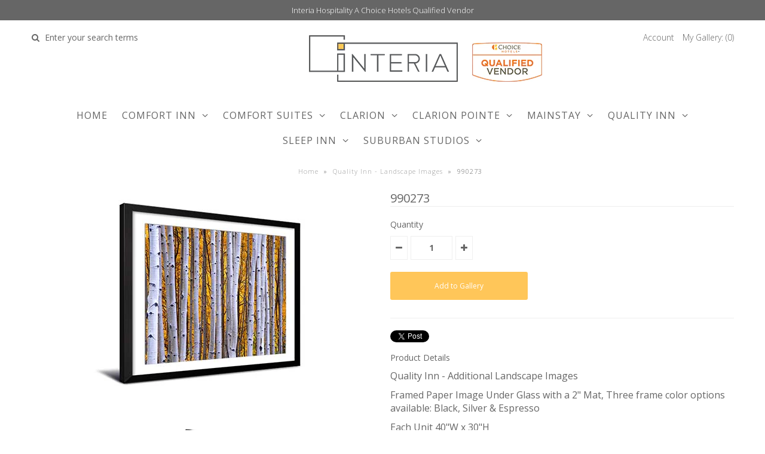

--- FILE ---
content_type: text/html; charset=utf-8
request_url: https://interiahospitality-choicehotels.com/products/990273
body_size: 16717
content:
<!DOCTYPE html>
<!--[if lt IE 7 ]><html class="ie ie6" lang="en"> <![endif]-->
<!--[if IE 7 ]><html class="ie ie7" lang="en"> <![endif]-->
<!--[if IE 8 ]><html class="ie ie8" lang="en"> <![endif]-->
<!--[if (gte IE 9)|!(IE)]><!--><html lang="en"> <!--<![endif]-->
<head>
  <meta name="google-site-verification" content="98NrA6aFB7tKCOfyIRAO6Kbpm4WMjqebFHZD6IWRCoA" />
  <!-- Google Web Fonts
================================================== -->

  
  
  <link href='//fonts.googleapis.com/css?family=Arvo:400,700' rel='stylesheet' type='text/css'>
    

  
  
  <link href='//fonts.googleapis.com/css?family=Glegoo' rel='stylesheet' type='text/css'>
  

  
  
  <link href='//fonts.googleapis.com/css?family=Lato:300,400,700' rel='stylesheet' type='text/css'>
    

  
  
  <link href='//fonts.googleapis.com/css?family=Lobster' rel='stylesheet' type='text/css'>
     

  
  
  <link href='//fonts.googleapis.com/css?family=Lobster+Two:400,700' rel='stylesheet' type='text/css'>
     

  
  
  <link href='//fonts.googleapis.com/css?family=Montserrat:400,700' rel='stylesheet' type='text/css'>
    

  
  
  <link href='//fonts.googleapis.com/css?family=Noticia+Text:400,700' rel='stylesheet' type='text/css'>
       

  
  
  <link href='//fonts.googleapis.com/css?family=Open+Sans:400,300,700' rel='stylesheet' type='text/css'>
    

  
  
  <link href='//fonts.googleapis.com/css?family=Open+Sans+Condensed:300,700' rel='stylesheet' type='text/css'>
  

  
  
  <link href='//fonts.googleapis.com/css?family=Oswald:400,300,700' rel='stylesheet' type='text/css'>
  

  
  
  <link href='//fonts.googleapis.com/css?family=PT+Sans:400,700' rel='stylesheet' type='text/css'>
      

  
  
  <link href='//fonts.googleapis.com/css?family=PT+Sans+Narrow:400,700' rel='stylesheet' type='text/css'>
   

  
  
  <link href='//fonts.googleapis.com/css?family=Questrial' rel='stylesheet' type='text/css'>
     

  
  
  <link href='//fonts.googleapis.com/css?family=Raleway:400,300,700' rel='stylesheet' type='text/css'>
    


<meta property="og:type" content="product">
<meta property="og:title" content="990273">
<meta property="og:url" content="https://interiahospitality-choicehotels.com/products/990273">
<meta property="og:description" content="Quality Inn - Additional Landscape Images
Framed Paper Image Under Glass with a 2&quot; Mat, Three frame color options available: Black, Silver &amp;amp; Espresso
Each Unit 40&quot;W x 30&quot;H">

<meta property="og:image" content="http://interiahospitality-choicehotels.com/cdn/shop/products/990273_grande.jpg?v=1502313774">
<meta property="og:image:secure_url" content="https://interiahospitality-choicehotels.com/cdn/shop/products/990273_grande.jpg?v=1502313774">

<meta property="og:price:amount" content="0.00">
<meta property="og:price:currency" content="USD">

<meta property="og:site_name" content="interiahospitality-choicehotels">



<meta name="twitter:card" content="summary">


<meta name="twitter:site" content="@InteriaContract">


<meta name="twitter:title" content="990273">
<meta name="twitter:description" content="Quality Inn - Additional Landscape Images
Framed Paper Image Under Glass with a 2&quot; Mat, Three frame color options available: Black, Silver &amp;amp; Espresso
Each Unit 40&quot;W x 30&quot;H">
<meta name="twitter:image" content="https://interiahospitality-choicehotels.com/cdn/shop/products/990273_large.jpg?v=1502313774">
<meta name="twitter:image:width" content="480">
<meta name="twitter:image:height" content="480">

  
  <!-- Meta 
================================================== -->
  <title>
    990273 &ndash; interiahospitality-choicehotels
  </title>
  
  <meta name="description" content="Quality Inn - Additional Landscape Images Framed Paper Image Under Glass with a 2&quot; Mat, Three frame color options available: Black, Silver &amp;amp; Espresso Each Unit 40&quot;W x 30&quot;H" />
  
  <link rel="canonical" href="https://interiahospitality-choicehotels.com/products/990273" />


  <!-- Mobile Specific Metas
================================================== -->
  <meta name="viewport" content="width=device-width, initial-scale=1, maximum-scale=1">

  <!-- CSS
================================================== -->

  <link href="//interiahospitality-choicehotels.com/cdn/shop/t/3/assets/stylesheet.css?v=59812711199291139871543856741" rel="stylesheet" type="text/css" media="all" />  
  <link href="//interiahospitality-choicehotels.com/cdn/shop/t/3/assets/layout.css?v=88626074538005387211543856741" rel="stylesheet" type="text/css" media="all" />
  <link href="//interiahospitality-choicehotels.com/cdn/shop/t/3/assets/flexslider.css?v=14635879871455596301543856741" rel="stylesheet" type="text/css" media="all" />
  <link href="//interiahospitality-choicehotels.com/cdn/shop/t/3/assets/jquery.fs.selecter.css?v=153310882444283559811543856729" rel="stylesheet" type="text/css" media="all" />
  <link href="//interiahospitality-choicehotels.com/cdn/shop/t/3/assets/jquery.fancybox.css?v=93473359076168340111732733984" rel="stylesheet" type="text/css" media="all" />
  <link href="//interiahospitality-choicehotels.com/cdn/shop/t/3/assets/font-awesome.css?v=79408481144322136341543856725" rel="stylesheet" type="text/css" media="all" />


  <!--[if IE 7]>
<link href="//interiahospitality-choicehotels.com/cdn/shop/t/3/assets/ie7.css?v=173202355345939848621543856728" rel="stylesheet" type="text/css" media="all" />
<![endif]-->

  <!--[if lt IE 9]>
<script src="//html5shim.googlecode.com/svn/trunk/html5.js"></script>
<![endif]-->

  <!-- JS
================================================= -->

  <script type="text/javascript" src="//ajax.googleapis.com/ajax/libs/jquery/1.11.0/jquery.min.js"></script>

  <script src="//interiahospitality-choicehotels.com/cdn/shop/t/3/assets/theme.js?v=181056558981637771011543856741" type="text/javascript"></script>  
  <script src="//interiahospitality-choicehotels.com/cdn/shopifycloud/storefront/assets/themes_support/option_selection-b017cd28.js" type="text/javascript"></script>
  <script src="//interiahospitality-choicehotels.com/cdn/shop/t/3/assets/jquery.flexslider.js?v=87967274170219106311543856729" type="text/javascript"></script>
  <script src="//interiahospitality-choicehotels.com/cdn/shop/t/3/assets/jquery.easing.1.3.js?v=172541285191835633401543856728" type="text/javascript"></script>
  <script src="//interiahospitality-choicehotels.com/cdn/shop/t/3/assets/jquery.fs.selecter.min.js?v=121112644360495546941543856729" type="text/javascript"></script>
  <script src="//interiahospitality-choicehotels.com/cdn/shop/t/3/assets/jquery.fs.shifter.js?v=83991736618713281761543856730" type="text/javascript"></script>
  <script src="//interiahospitality-choicehotels.com/cdn/shop/t/3/assets/jquery.fancybox.pack.js?v=98388074616830255951543856729" type="text/javascript"></script> 
  <script src="//interiahospitality-choicehotels.com/cdn/shop/t/3/assets/jquery.elevatezoom.js?v=92954911247734776201543856728" type="text/javascript"></script>  
  <script src="//interiahospitality-choicehotels.com/cdn/shop/t/3/assets/jquery.placeholder.js?v=23817066470502801731543856730" type="text/javascript"></script>  
  <script src="//interiahospitality-choicehotels.com/cdn/shop/t/3/assets/jquery.cookie.js?v=61671871682430135081543856728" type="text/javascript"></script>

      


  <!--[if (gte IE 6)&(lte IE 8)]>
  <script src="//interiahospitality-choicehotels.com/cdn/shop/t/3/assets/selectivizr-min.js?v=53916545486504562791543856736" type="text/javascript"></script>
  <![endif]-->   

  <script>window.performance && window.performance.mark && window.performance.mark('shopify.content_for_header.start');</script><meta id="shopify-digital-wallet" name="shopify-digital-wallet" content="/21785465/digital_wallets/dialog">
<link rel="alternate" type="application/json+oembed" href="https://interiahospitality-choicehotels.com/products/990273.oembed">
<script async="async" src="/checkouts/internal/preloads.js?locale=en-US"></script>
<script id="shopify-features" type="application/json">{"accessToken":"6009c424f3014f545fb3572666aa4394","betas":["rich-media-storefront-analytics"],"domain":"interiahospitality-choicehotels.com","predictiveSearch":true,"shopId":21785465,"locale":"en"}</script>
<script>var Shopify = Shopify || {};
Shopify.shop = "interiahospitality-choicehotels.myshopify.com";
Shopify.locale = "en";
Shopify.currency = {"active":"USD","rate":"1.0"};
Shopify.country = "US";
Shopify.theme = {"name":"Copy of theme-export-www-artforbw-com-theme-exp...","id":42785472581,"schema_name":null,"schema_version":null,"theme_store_id":null,"role":"main"};
Shopify.theme.handle = "null";
Shopify.theme.style = {"id":null,"handle":null};
Shopify.cdnHost = "interiahospitality-choicehotels.com/cdn";
Shopify.routes = Shopify.routes || {};
Shopify.routes.root = "/";</script>
<script type="module">!function(o){(o.Shopify=o.Shopify||{}).modules=!0}(window);</script>
<script>!function(o){function n(){var o=[];function n(){o.push(Array.prototype.slice.apply(arguments))}return n.q=o,n}var t=o.Shopify=o.Shopify||{};t.loadFeatures=n(),t.autoloadFeatures=n()}(window);</script>
<script id="shop-js-analytics" type="application/json">{"pageType":"product"}</script>
<script defer="defer" async type="module" src="//interiahospitality-choicehotels.com/cdn/shopifycloud/shop-js/modules/v2/client.init-shop-cart-sync_C5BV16lS.en.esm.js"></script>
<script defer="defer" async type="module" src="//interiahospitality-choicehotels.com/cdn/shopifycloud/shop-js/modules/v2/chunk.common_CygWptCX.esm.js"></script>
<script type="module">
  await import("//interiahospitality-choicehotels.com/cdn/shopifycloud/shop-js/modules/v2/client.init-shop-cart-sync_C5BV16lS.en.esm.js");
await import("//interiahospitality-choicehotels.com/cdn/shopifycloud/shop-js/modules/v2/chunk.common_CygWptCX.esm.js");

  window.Shopify.SignInWithShop?.initShopCartSync?.({"fedCMEnabled":true,"windoidEnabled":true});

</script>
<script>(function() {
  var isLoaded = false;
  function asyncLoad() {
    if (isLoaded) return;
    isLoaded = true;
    var urls = ["https:\/\/requestquote.w3apps.co\/js\/app.js?shop=interiahospitality-choicehotels.myshopify.com"];
    for (var i = 0; i < urls.length; i++) {
      var s = document.createElement('script');
      s.type = 'text/javascript';
      s.async = true;
      s.src = urls[i];
      var x = document.getElementsByTagName('script')[0];
      x.parentNode.insertBefore(s, x);
    }
  };
  if(window.attachEvent) {
    window.attachEvent('onload', asyncLoad);
  } else {
    window.addEventListener('load', asyncLoad, false);
  }
})();</script>
<script id="__st">var __st={"a":21785465,"offset":-28800,"reqid":"06c3fb30-0833-4608-b8da-a9dcaa5e87b0-1768650369","pageurl":"interiahospitality-choicehotels.com\/products\/990273","u":"181a1e31ca6c","p":"product","rtyp":"product","rid":11387738260};</script>
<script>window.ShopifyPaypalV4VisibilityTracking = true;</script>
<script id="captcha-bootstrap">!function(){'use strict';const t='contact',e='account',n='new_comment',o=[[t,t],['blogs',n],['comments',n],[t,'customer']],c=[[e,'customer_login'],[e,'guest_login'],[e,'recover_customer_password'],[e,'create_customer']],r=t=>t.map((([t,e])=>`form[action*='/${t}']:not([data-nocaptcha='true']) input[name='form_type'][value='${e}']`)).join(','),a=t=>()=>t?[...document.querySelectorAll(t)].map((t=>t.form)):[];function s(){const t=[...o],e=r(t);return a(e)}const i='password',u='form_key',d=['recaptcha-v3-token','g-recaptcha-response','h-captcha-response',i],f=()=>{try{return window.sessionStorage}catch{return}},m='__shopify_v',_=t=>t.elements[u];function p(t,e,n=!1){try{const o=window.sessionStorage,c=JSON.parse(o.getItem(e)),{data:r}=function(t){const{data:e,action:n}=t;return t[m]||n?{data:e,action:n}:{data:t,action:n}}(c);for(const[e,n]of Object.entries(r))t.elements[e]&&(t.elements[e].value=n);n&&o.removeItem(e)}catch(o){console.error('form repopulation failed',{error:o})}}const l='form_type',E='cptcha';function T(t){t.dataset[E]=!0}const w=window,h=w.document,L='Shopify',v='ce_forms',y='captcha';let A=!1;((t,e)=>{const n=(g='f06e6c50-85a8-45c8-87d0-21a2b65856fe',I='https://cdn.shopify.com/shopifycloud/storefront-forms-hcaptcha/ce_storefront_forms_captcha_hcaptcha.v1.5.2.iife.js',D={infoText:'Protected by hCaptcha',privacyText:'Privacy',termsText:'Terms'},(t,e,n)=>{const o=w[L][v],c=o.bindForm;if(c)return c(t,g,e,D).then(n);var r;o.q.push([[t,g,e,D],n]),r=I,A||(h.body.append(Object.assign(h.createElement('script'),{id:'captcha-provider',async:!0,src:r})),A=!0)});var g,I,D;w[L]=w[L]||{},w[L][v]=w[L][v]||{},w[L][v].q=[],w[L][y]=w[L][y]||{},w[L][y].protect=function(t,e){n(t,void 0,e),T(t)},Object.freeze(w[L][y]),function(t,e,n,w,h,L){const[v,y,A,g]=function(t,e,n){const i=e?o:[],u=t?c:[],d=[...i,...u],f=r(d),m=r(i),_=r(d.filter((([t,e])=>n.includes(e))));return[a(f),a(m),a(_),s()]}(w,h,L),I=t=>{const e=t.target;return e instanceof HTMLFormElement?e:e&&e.form},D=t=>v().includes(t);t.addEventListener('submit',(t=>{const e=I(t);if(!e)return;const n=D(e)&&!e.dataset.hcaptchaBound&&!e.dataset.recaptchaBound,o=_(e),c=g().includes(e)&&(!o||!o.value);(n||c)&&t.preventDefault(),c&&!n&&(function(t){try{if(!f())return;!function(t){const e=f();if(!e)return;const n=_(t);if(!n)return;const o=n.value;o&&e.removeItem(o)}(t);const e=Array.from(Array(32),(()=>Math.random().toString(36)[2])).join('');!function(t,e){_(t)||t.append(Object.assign(document.createElement('input'),{type:'hidden',name:u})),t.elements[u].value=e}(t,e),function(t,e){const n=f();if(!n)return;const o=[...t.querySelectorAll(`input[type='${i}']`)].map((({name:t})=>t)),c=[...d,...o],r={};for(const[a,s]of new FormData(t).entries())c.includes(a)||(r[a]=s);n.setItem(e,JSON.stringify({[m]:1,action:t.action,data:r}))}(t,e)}catch(e){console.error('failed to persist form',e)}}(e),e.submit())}));const S=(t,e)=>{t&&!t.dataset[E]&&(n(t,e.some((e=>e===t))),T(t))};for(const o of['focusin','change'])t.addEventListener(o,(t=>{const e=I(t);D(e)&&S(e,y())}));const B=e.get('form_key'),M=e.get(l),P=B&&M;t.addEventListener('DOMContentLoaded',(()=>{const t=y();if(P)for(const e of t)e.elements[l].value===M&&p(e,B);[...new Set([...A(),...v().filter((t=>'true'===t.dataset.shopifyCaptcha))])].forEach((e=>S(e,t)))}))}(h,new URLSearchParams(w.location.search),n,t,e,['guest_login'])})(!0,!0)}();</script>
<script integrity="sha256-4kQ18oKyAcykRKYeNunJcIwy7WH5gtpwJnB7kiuLZ1E=" data-source-attribution="shopify.loadfeatures" defer="defer" src="//interiahospitality-choicehotels.com/cdn/shopifycloud/storefront/assets/storefront/load_feature-a0a9edcb.js" crossorigin="anonymous"></script>
<script data-source-attribution="shopify.dynamic_checkout.dynamic.init">var Shopify=Shopify||{};Shopify.PaymentButton=Shopify.PaymentButton||{isStorefrontPortableWallets:!0,init:function(){window.Shopify.PaymentButton.init=function(){};var t=document.createElement("script");t.src="https://interiahospitality-choicehotels.com/cdn/shopifycloud/portable-wallets/latest/portable-wallets.en.js",t.type="module",document.head.appendChild(t)}};
</script>
<script data-source-attribution="shopify.dynamic_checkout.buyer_consent">
  function portableWalletsHideBuyerConsent(e){var t=document.getElementById("shopify-buyer-consent"),n=document.getElementById("shopify-subscription-policy-button");t&&n&&(t.classList.add("hidden"),t.setAttribute("aria-hidden","true"),n.removeEventListener("click",e))}function portableWalletsShowBuyerConsent(e){var t=document.getElementById("shopify-buyer-consent"),n=document.getElementById("shopify-subscription-policy-button");t&&n&&(t.classList.remove("hidden"),t.removeAttribute("aria-hidden"),n.addEventListener("click",e))}window.Shopify?.PaymentButton&&(window.Shopify.PaymentButton.hideBuyerConsent=portableWalletsHideBuyerConsent,window.Shopify.PaymentButton.showBuyerConsent=portableWalletsShowBuyerConsent);
</script>
<script data-source-attribution="shopify.dynamic_checkout.cart.bootstrap">document.addEventListener("DOMContentLoaded",(function(){function t(){return document.querySelector("shopify-accelerated-checkout-cart, shopify-accelerated-checkout")}if(t())Shopify.PaymentButton.init();else{new MutationObserver((function(e,n){t()&&(Shopify.PaymentButton.init(),n.disconnect())})).observe(document.body,{childList:!0,subtree:!0})}}));
</script>

<script>window.performance && window.performance.mark && window.performance.mark('shopify.content_for_header.end');</script>

  

  <!-- Favicons
================================================== -->
  <link rel="shortcut icon" href="//interiahospitality-choicehotels.com/cdn/shop/t/3/assets/favicon.png?v=1849866083738394351543856725">
<link href="https://monorail-edge.shopifysvc.com" rel="dns-prefetch">
<script>(function(){if ("sendBeacon" in navigator && "performance" in window) {try {var session_token_from_headers = performance.getEntriesByType('navigation')[0].serverTiming.find(x => x.name == '_s').description;} catch {var session_token_from_headers = undefined;}var session_cookie_matches = document.cookie.match(/_shopify_s=([^;]*)/);var session_token_from_cookie = session_cookie_matches && session_cookie_matches.length === 2 ? session_cookie_matches[1] : "";var session_token = session_token_from_headers || session_token_from_cookie || "";function handle_abandonment_event(e) {var entries = performance.getEntries().filter(function(entry) {return /monorail-edge.shopifysvc.com/.test(entry.name);});if (!window.abandonment_tracked && entries.length === 0) {window.abandonment_tracked = true;var currentMs = Date.now();var navigation_start = performance.timing.navigationStart;var payload = {shop_id: 21785465,url: window.location.href,navigation_start,duration: currentMs - navigation_start,session_token,page_type: "product"};window.navigator.sendBeacon("https://monorail-edge.shopifysvc.com/v1/produce", JSON.stringify({schema_id: "online_store_buyer_site_abandonment/1.1",payload: payload,metadata: {event_created_at_ms: currentMs,event_sent_at_ms: currentMs}}));}}window.addEventListener('pagehide', handle_abandonment_event);}}());</script>
<script id="web-pixels-manager-setup">(function e(e,d,r,n,o){if(void 0===o&&(o={}),!Boolean(null===(a=null===(i=window.Shopify)||void 0===i?void 0:i.analytics)||void 0===a?void 0:a.replayQueue)){var i,a;window.Shopify=window.Shopify||{};var t=window.Shopify;t.analytics=t.analytics||{};var s=t.analytics;s.replayQueue=[],s.publish=function(e,d,r){return s.replayQueue.push([e,d,r]),!0};try{self.performance.mark("wpm:start")}catch(e){}var l=function(){var e={modern:/Edge?\/(1{2}[4-9]|1[2-9]\d|[2-9]\d{2}|\d{4,})\.\d+(\.\d+|)|Firefox\/(1{2}[4-9]|1[2-9]\d|[2-9]\d{2}|\d{4,})\.\d+(\.\d+|)|Chrom(ium|e)\/(9{2}|\d{3,})\.\d+(\.\d+|)|(Maci|X1{2}).+ Version\/(15\.\d+|(1[6-9]|[2-9]\d|\d{3,})\.\d+)([,.]\d+|)( \(\w+\)|)( Mobile\/\w+|) Safari\/|Chrome.+OPR\/(9{2}|\d{3,})\.\d+\.\d+|(CPU[ +]OS|iPhone[ +]OS|CPU[ +]iPhone|CPU IPhone OS|CPU iPad OS)[ +]+(15[._]\d+|(1[6-9]|[2-9]\d|\d{3,})[._]\d+)([._]\d+|)|Android:?[ /-](13[3-9]|1[4-9]\d|[2-9]\d{2}|\d{4,})(\.\d+|)(\.\d+|)|Android.+Firefox\/(13[5-9]|1[4-9]\d|[2-9]\d{2}|\d{4,})\.\d+(\.\d+|)|Android.+Chrom(ium|e)\/(13[3-9]|1[4-9]\d|[2-9]\d{2}|\d{4,})\.\d+(\.\d+|)|SamsungBrowser\/([2-9]\d|\d{3,})\.\d+/,legacy:/Edge?\/(1[6-9]|[2-9]\d|\d{3,})\.\d+(\.\d+|)|Firefox\/(5[4-9]|[6-9]\d|\d{3,})\.\d+(\.\d+|)|Chrom(ium|e)\/(5[1-9]|[6-9]\d|\d{3,})\.\d+(\.\d+|)([\d.]+$|.*Safari\/(?![\d.]+ Edge\/[\d.]+$))|(Maci|X1{2}).+ Version\/(10\.\d+|(1[1-9]|[2-9]\d|\d{3,})\.\d+)([,.]\d+|)( \(\w+\)|)( Mobile\/\w+|) Safari\/|Chrome.+OPR\/(3[89]|[4-9]\d|\d{3,})\.\d+\.\d+|(CPU[ +]OS|iPhone[ +]OS|CPU[ +]iPhone|CPU IPhone OS|CPU iPad OS)[ +]+(10[._]\d+|(1[1-9]|[2-9]\d|\d{3,})[._]\d+)([._]\d+|)|Android:?[ /-](13[3-9]|1[4-9]\d|[2-9]\d{2}|\d{4,})(\.\d+|)(\.\d+|)|Mobile Safari.+OPR\/([89]\d|\d{3,})\.\d+\.\d+|Android.+Firefox\/(13[5-9]|1[4-9]\d|[2-9]\d{2}|\d{4,})\.\d+(\.\d+|)|Android.+Chrom(ium|e)\/(13[3-9]|1[4-9]\d|[2-9]\d{2}|\d{4,})\.\d+(\.\d+|)|Android.+(UC? ?Browser|UCWEB|U3)[ /]?(15\.([5-9]|\d{2,})|(1[6-9]|[2-9]\d|\d{3,})\.\d+)\.\d+|SamsungBrowser\/(5\.\d+|([6-9]|\d{2,})\.\d+)|Android.+MQ{2}Browser\/(14(\.(9|\d{2,})|)|(1[5-9]|[2-9]\d|\d{3,})(\.\d+|))(\.\d+|)|K[Aa][Ii]OS\/(3\.\d+|([4-9]|\d{2,})\.\d+)(\.\d+|)/},d=e.modern,r=e.legacy,n=navigator.userAgent;return n.match(d)?"modern":n.match(r)?"legacy":"unknown"}(),u="modern"===l?"modern":"legacy",c=(null!=n?n:{modern:"",legacy:""})[u],f=function(e){return[e.baseUrl,"/wpm","/b",e.hashVersion,"modern"===e.buildTarget?"m":"l",".js"].join("")}({baseUrl:d,hashVersion:r,buildTarget:u}),m=function(e){var d=e.version,r=e.bundleTarget,n=e.surface,o=e.pageUrl,i=e.monorailEndpoint;return{emit:function(e){var a=e.status,t=e.errorMsg,s=(new Date).getTime(),l=JSON.stringify({metadata:{event_sent_at_ms:s},events:[{schema_id:"web_pixels_manager_load/3.1",payload:{version:d,bundle_target:r,page_url:o,status:a,surface:n,error_msg:t},metadata:{event_created_at_ms:s}}]});if(!i)return console&&console.warn&&console.warn("[Web Pixels Manager] No Monorail endpoint provided, skipping logging."),!1;try{return self.navigator.sendBeacon.bind(self.navigator)(i,l)}catch(e){}var u=new XMLHttpRequest;try{return u.open("POST",i,!0),u.setRequestHeader("Content-Type","text/plain"),u.send(l),!0}catch(e){return console&&console.warn&&console.warn("[Web Pixels Manager] Got an unhandled error while logging to Monorail."),!1}}}}({version:r,bundleTarget:l,surface:e.surface,pageUrl:self.location.href,monorailEndpoint:e.monorailEndpoint});try{o.browserTarget=l,function(e){var d=e.src,r=e.async,n=void 0===r||r,o=e.onload,i=e.onerror,a=e.sri,t=e.scriptDataAttributes,s=void 0===t?{}:t,l=document.createElement("script"),u=document.querySelector("head"),c=document.querySelector("body");if(l.async=n,l.src=d,a&&(l.integrity=a,l.crossOrigin="anonymous"),s)for(var f in s)if(Object.prototype.hasOwnProperty.call(s,f))try{l.dataset[f]=s[f]}catch(e){}if(o&&l.addEventListener("load",o),i&&l.addEventListener("error",i),u)u.appendChild(l);else{if(!c)throw new Error("Did not find a head or body element to append the script");c.appendChild(l)}}({src:f,async:!0,onload:function(){if(!function(){var e,d;return Boolean(null===(d=null===(e=window.Shopify)||void 0===e?void 0:e.analytics)||void 0===d?void 0:d.initialized)}()){var d=window.webPixelsManager.init(e)||void 0;if(d){var r=window.Shopify.analytics;r.replayQueue.forEach((function(e){var r=e[0],n=e[1],o=e[2];d.publishCustomEvent(r,n,o)})),r.replayQueue=[],r.publish=d.publishCustomEvent,r.visitor=d.visitor,r.initialized=!0}}},onerror:function(){return m.emit({status:"failed",errorMsg:"".concat(f," has failed to load")})},sri:function(e){var d=/^sha384-[A-Za-z0-9+/=]+$/;return"string"==typeof e&&d.test(e)}(c)?c:"",scriptDataAttributes:o}),m.emit({status:"loading"})}catch(e){m.emit({status:"failed",errorMsg:(null==e?void 0:e.message)||"Unknown error"})}}})({shopId: 21785465,storefrontBaseUrl: "https://interiahospitality-choicehotels.com",extensionsBaseUrl: "https://extensions.shopifycdn.com/cdn/shopifycloud/web-pixels-manager",monorailEndpoint: "https://monorail-edge.shopifysvc.com/unstable/produce_batch",surface: "storefront-renderer",enabledBetaFlags: ["2dca8a86"],webPixelsConfigList: [{"id":"1627586857","configuration":"{\"accountID\":\"interiahospitality-choicehotels\"}","eventPayloadVersion":"v1","runtimeContext":"STRICT","scriptVersion":"5503eca56790d6863e31590c8c364ee3","type":"APP","apiClientId":12388204545,"privacyPurposes":["ANALYTICS","MARKETING","SALE_OF_DATA"],"dataSharingAdjustments":{"protectedCustomerApprovalScopes":["read_customer_email","read_customer_name","read_customer_personal_data","read_customer_phone"]}},{"id":"952172841","configuration":"{\"config\":\"{\\\"pixel_id\\\":\\\"G-37CVD1NNLG\\\",\\\"gtag_events\\\":[{\\\"type\\\":\\\"purchase\\\",\\\"action_label\\\":\\\"G-37CVD1NNLG\\\"},{\\\"type\\\":\\\"page_view\\\",\\\"action_label\\\":\\\"G-37CVD1NNLG\\\"},{\\\"type\\\":\\\"view_item\\\",\\\"action_label\\\":\\\"G-37CVD1NNLG\\\"},{\\\"type\\\":\\\"search\\\",\\\"action_label\\\":\\\"G-37CVD1NNLG\\\"},{\\\"type\\\":\\\"add_to_cart\\\",\\\"action_label\\\":\\\"G-37CVD1NNLG\\\"},{\\\"type\\\":\\\"begin_checkout\\\",\\\"action_label\\\":\\\"G-37CVD1NNLG\\\"},{\\\"type\\\":\\\"add_payment_info\\\",\\\"action_label\\\":\\\"G-37CVD1NNLG\\\"}],\\\"enable_monitoring_mode\\\":false}\"}","eventPayloadVersion":"v1","runtimeContext":"OPEN","scriptVersion":"b2a88bafab3e21179ed38636efcd8a93","type":"APP","apiClientId":1780363,"privacyPurposes":[],"dataSharingAdjustments":{"protectedCustomerApprovalScopes":["read_customer_address","read_customer_email","read_customer_name","read_customer_personal_data","read_customer_phone"]}},{"id":"shopify-app-pixel","configuration":"{}","eventPayloadVersion":"v1","runtimeContext":"STRICT","scriptVersion":"0450","apiClientId":"shopify-pixel","type":"APP","privacyPurposes":["ANALYTICS","MARKETING"]},{"id":"shopify-custom-pixel","eventPayloadVersion":"v1","runtimeContext":"LAX","scriptVersion":"0450","apiClientId":"shopify-pixel","type":"CUSTOM","privacyPurposes":["ANALYTICS","MARKETING"]}],isMerchantRequest: false,initData: {"shop":{"name":"interiahospitality-choicehotels","paymentSettings":{"currencyCode":"USD"},"myshopifyDomain":"interiahospitality-choicehotels.myshopify.com","countryCode":"US","storefrontUrl":"https:\/\/interiahospitality-choicehotels.com"},"customer":null,"cart":null,"checkout":null,"productVariants":[{"price":{"amount":0.0,"currencyCode":"USD"},"product":{"title":"990273","vendor":"Interia Hospitality","id":"11387738260","untranslatedTitle":"990273","url":"\/products\/990273","type":"Quality Inn - Additional Landscape Images"},"id":"48022242196","image":{"src":"\/\/interiahospitality-choicehotels.com\/cdn\/shop\/products\/990273.jpg?v=1502313774"},"sku":"","title":"Default Title","untranslatedTitle":"Default Title"}],"purchasingCompany":null},},"https://interiahospitality-choicehotels.com/cdn","fcfee988w5aeb613cpc8e4bc33m6693e112",{"modern":"","legacy":""},{"shopId":"21785465","storefrontBaseUrl":"https:\/\/interiahospitality-choicehotels.com","extensionBaseUrl":"https:\/\/extensions.shopifycdn.com\/cdn\/shopifycloud\/web-pixels-manager","surface":"storefront-renderer","enabledBetaFlags":"[\"2dca8a86\"]","isMerchantRequest":"false","hashVersion":"fcfee988w5aeb613cpc8e4bc33m6693e112","publish":"custom","events":"[[\"page_viewed\",{}],[\"product_viewed\",{\"productVariant\":{\"price\":{\"amount\":0.0,\"currencyCode\":\"USD\"},\"product\":{\"title\":\"990273\",\"vendor\":\"Interia Hospitality\",\"id\":\"11387738260\",\"untranslatedTitle\":\"990273\",\"url\":\"\/products\/990273\",\"type\":\"Quality Inn - Additional Landscape Images\"},\"id\":\"48022242196\",\"image\":{\"src\":\"\/\/interiahospitality-choicehotels.com\/cdn\/shop\/products\/990273.jpg?v=1502313774\"},\"sku\":\"\",\"title\":\"Default Title\",\"untranslatedTitle\":\"Default Title\"}}]]"});</script><script>
  window.ShopifyAnalytics = window.ShopifyAnalytics || {};
  window.ShopifyAnalytics.meta = window.ShopifyAnalytics.meta || {};
  window.ShopifyAnalytics.meta.currency = 'USD';
  var meta = {"product":{"id":11387738260,"gid":"gid:\/\/shopify\/Product\/11387738260","vendor":"Interia Hospitality","type":"Quality Inn - Additional Landscape Images","handle":"990273","variants":[{"id":48022242196,"price":0,"name":"990273","public_title":null,"sku":""}],"remote":false},"page":{"pageType":"product","resourceType":"product","resourceId":11387738260,"requestId":"06c3fb30-0833-4608-b8da-a9dcaa5e87b0-1768650369"}};
  for (var attr in meta) {
    window.ShopifyAnalytics.meta[attr] = meta[attr];
  }
</script>
<script class="analytics">
  (function () {
    var customDocumentWrite = function(content) {
      var jquery = null;

      if (window.jQuery) {
        jquery = window.jQuery;
      } else if (window.Checkout && window.Checkout.$) {
        jquery = window.Checkout.$;
      }

      if (jquery) {
        jquery('body').append(content);
      }
    };

    var hasLoggedConversion = function(token) {
      if (token) {
        return document.cookie.indexOf('loggedConversion=' + token) !== -1;
      }
      return false;
    }

    var setCookieIfConversion = function(token) {
      if (token) {
        var twoMonthsFromNow = new Date(Date.now());
        twoMonthsFromNow.setMonth(twoMonthsFromNow.getMonth() + 2);

        document.cookie = 'loggedConversion=' + token + '; expires=' + twoMonthsFromNow;
      }
    }

    var trekkie = window.ShopifyAnalytics.lib = window.trekkie = window.trekkie || [];
    if (trekkie.integrations) {
      return;
    }
    trekkie.methods = [
      'identify',
      'page',
      'ready',
      'track',
      'trackForm',
      'trackLink'
    ];
    trekkie.factory = function(method) {
      return function() {
        var args = Array.prototype.slice.call(arguments);
        args.unshift(method);
        trekkie.push(args);
        return trekkie;
      };
    };
    for (var i = 0; i < trekkie.methods.length; i++) {
      var key = trekkie.methods[i];
      trekkie[key] = trekkie.factory(key);
    }
    trekkie.load = function(config) {
      trekkie.config = config || {};
      trekkie.config.initialDocumentCookie = document.cookie;
      var first = document.getElementsByTagName('script')[0];
      var script = document.createElement('script');
      script.type = 'text/javascript';
      script.onerror = function(e) {
        var scriptFallback = document.createElement('script');
        scriptFallback.type = 'text/javascript';
        scriptFallback.onerror = function(error) {
                var Monorail = {
      produce: function produce(monorailDomain, schemaId, payload) {
        var currentMs = new Date().getTime();
        var event = {
          schema_id: schemaId,
          payload: payload,
          metadata: {
            event_created_at_ms: currentMs,
            event_sent_at_ms: currentMs
          }
        };
        return Monorail.sendRequest("https://" + monorailDomain + "/v1/produce", JSON.stringify(event));
      },
      sendRequest: function sendRequest(endpointUrl, payload) {
        // Try the sendBeacon API
        if (window && window.navigator && typeof window.navigator.sendBeacon === 'function' && typeof window.Blob === 'function' && !Monorail.isIos12()) {
          var blobData = new window.Blob([payload], {
            type: 'text/plain'
          });

          if (window.navigator.sendBeacon(endpointUrl, blobData)) {
            return true;
          } // sendBeacon was not successful

        } // XHR beacon

        var xhr = new XMLHttpRequest();

        try {
          xhr.open('POST', endpointUrl);
          xhr.setRequestHeader('Content-Type', 'text/plain');
          xhr.send(payload);
        } catch (e) {
          console.log(e);
        }

        return false;
      },
      isIos12: function isIos12() {
        return window.navigator.userAgent.lastIndexOf('iPhone; CPU iPhone OS 12_') !== -1 || window.navigator.userAgent.lastIndexOf('iPad; CPU OS 12_') !== -1;
      }
    };
    Monorail.produce('monorail-edge.shopifysvc.com',
      'trekkie_storefront_load_errors/1.1',
      {shop_id: 21785465,
      theme_id: 42785472581,
      app_name: "storefront",
      context_url: window.location.href,
      source_url: "//interiahospitality-choicehotels.com/cdn/s/trekkie.storefront.cd680fe47e6c39ca5d5df5f0a32d569bc48c0f27.min.js"});

        };
        scriptFallback.async = true;
        scriptFallback.src = '//interiahospitality-choicehotels.com/cdn/s/trekkie.storefront.cd680fe47e6c39ca5d5df5f0a32d569bc48c0f27.min.js';
        first.parentNode.insertBefore(scriptFallback, first);
      };
      script.async = true;
      script.src = '//interiahospitality-choicehotels.com/cdn/s/trekkie.storefront.cd680fe47e6c39ca5d5df5f0a32d569bc48c0f27.min.js';
      first.parentNode.insertBefore(script, first);
    };
    trekkie.load(
      {"Trekkie":{"appName":"storefront","development":false,"defaultAttributes":{"shopId":21785465,"isMerchantRequest":null,"themeId":42785472581,"themeCityHash":"14079406341842848970","contentLanguage":"en","currency":"USD","eventMetadataId":"057dc55e-414d-42b6-846e-84e1ab49002b"},"isServerSideCookieWritingEnabled":true,"monorailRegion":"shop_domain","enabledBetaFlags":["65f19447"]},"Session Attribution":{},"S2S":{"facebookCapiEnabled":false,"source":"trekkie-storefront-renderer","apiClientId":580111}}
    );

    var loaded = false;
    trekkie.ready(function() {
      if (loaded) return;
      loaded = true;

      window.ShopifyAnalytics.lib = window.trekkie;

      var originalDocumentWrite = document.write;
      document.write = customDocumentWrite;
      try { window.ShopifyAnalytics.merchantGoogleAnalytics.call(this); } catch(error) {};
      document.write = originalDocumentWrite;

      window.ShopifyAnalytics.lib.page(null,{"pageType":"product","resourceType":"product","resourceId":11387738260,"requestId":"06c3fb30-0833-4608-b8da-a9dcaa5e87b0-1768650369","shopifyEmitted":true});

      var match = window.location.pathname.match(/checkouts\/(.+)\/(thank_you|post_purchase)/)
      var token = match? match[1]: undefined;
      if (!hasLoggedConversion(token)) {
        setCookieIfConversion(token);
        window.ShopifyAnalytics.lib.track("Viewed Product",{"currency":"USD","variantId":48022242196,"productId":11387738260,"productGid":"gid:\/\/shopify\/Product\/11387738260","name":"990273","price":"0.00","sku":"","brand":"Interia Hospitality","variant":null,"category":"Quality Inn - Additional Landscape Images","nonInteraction":true,"remote":false},undefined,undefined,{"shopifyEmitted":true});
      window.ShopifyAnalytics.lib.track("monorail:\/\/trekkie_storefront_viewed_product\/1.1",{"currency":"USD","variantId":48022242196,"productId":11387738260,"productGid":"gid:\/\/shopify\/Product\/11387738260","name":"990273","price":"0.00","sku":"","brand":"Interia Hospitality","variant":null,"category":"Quality Inn - Additional Landscape Images","nonInteraction":true,"remote":false,"referer":"https:\/\/interiahospitality-choicehotels.com\/products\/990273"});
      }
    });


        var eventsListenerScript = document.createElement('script');
        eventsListenerScript.async = true;
        eventsListenerScript.src = "//interiahospitality-choicehotels.com/cdn/shopifycloud/storefront/assets/shop_events_listener-3da45d37.js";
        document.getElementsByTagName('head')[0].appendChild(eventsListenerScript);

})();</script>
<script
  defer
  src="https://interiahospitality-choicehotels.com/cdn/shopifycloud/perf-kit/shopify-perf-kit-3.0.4.min.js"
  data-application="storefront-renderer"
  data-shop-id="21785465"
  data-render-region="gcp-us-central1"
  data-page-type="product"
  data-theme-instance-id="42785472581"
  data-theme-name=""
  data-theme-version=""
  data-monorail-region="shop_domain"
  data-resource-timing-sampling-rate="10"
  data-shs="true"
  data-shs-beacon="true"
  data-shs-export-with-fetch="true"
  data-shs-logs-sample-rate="1"
  data-shs-beacon-endpoint="https://interiahospitality-choicehotels.com/api/collect"
></script>
</head>

<body class="gridlock shifter ">

  <div id="top-bar">
    <div class="row">
      <div class="desktop-12 tablet-6 mobile-3">
        Interia  Hospitality  A Choice Hotels Qualified Vendor
      </div>
    </div>
  </div>   


  <div id="mobile-header">
    <div class="row">
      <ul id="mobile-menu" class="mobile-3">
        
        
        <li>
          <a href="/account/login"><i class="fa fa-user"></i></a>
        </li>
        
                
        <li>
          <a href="/cart"><i class="fa fa-shopping-cart"></i> <span class="cart-count">0</span></a>
        </li>
        <li>
          <span class="shifter-handle">Menu</span>
        </li>
      </ul>     
    </div>
  </div>

  <div class="shifter-page">
    <div id="wrapper">

      <div id="header" class="row">	
        <div id="search" class="desktop-3 tablet-2 mobile-hide">
          <form action="/search" method="get">
            <i class="fa fa-search"></i>
            <input type="text" name="q" id="q" class="search-field" placeholder="Enter your search terms" />
          </form>
        </div>

        <div id="logo" class="desktop-6 tablet-2 mobile-3">
          
          <a href="/"><img src="//interiahospitality-choicehotels.com/cdn/shop/t/3/assets/logo.png?v=97417215350161167551543856731" alt="interiahospitality-choicehotels" style="border: 0;"/></a>
          
        </div> 

        <ul id="cart" class="desktop-3 tablet-2 mobile-hide">
          

          
          <li>
            <a href="/account/login">Account</a>
          </li>
          
          
          
          <li>
            <a href="/cart">My Gallery: (<span class="cart-count">0</span>)</a>
          </li>
        </ul>   

      </div>  <!-- End Header -->

      <div class="clear"></div>    

      <div class="row">
        <nav class="navigation desktop-12">
          <ul class="nav">
            
            
             
                      
            
            <li><a href="/" title="">Home</a></li>
                 
            
            
             
                      
            
            <li class="dropdown"><a href="/collections/comfort-inn-collection" title="">Comfort INN</a>  
              <ul class="submenu">
                
                
                
                <li><a href="/collections/comfort-inn-rise-shine-city-scheme">City Scheme</a></li>    
                

                
                
                
                <li><a href="/collections/comfort-inn-rise-shine-sea-scheme">Sea Scheme</a></li>    
                

                
                
                
                <li><a href="/collections/comfort-inn-rise-shine-public-space-front-desk">Sun Scheme</a></li>    
                

                
              </ul>
            </li>
                 
            
            
             
                      
            
            <li class="dropdown"><a href="/collections/comfort-suites-1" title="">Comfort Suites</a>  
              <ul class="submenu">
                
                
                
                <li><a href="/collections/comfort-suites-rise-shine-city-scheme">City Scheme</a></li>    
                

                
                
                
                <li><a href="/collections/comfort-suites-rise-shine-sea-scheme">Sea Scheme</a></li>    
                

                
                
                
                <li><a href="/collections/comfort-suites-rise-shine-sun-scheme">Sun Scheme</a></li>    
                

                
              </ul>
            </li>
                 
            
            
             
                      
            
            <li class="dropdown"><a href="/pages/clarion" title="">Clarion</a>  
              <ul class="submenu">
                
                
                
                <li><a href="/collections/clarion-cosmopolitan-design-collection-art-over-desk">ART OVER DESK - Cosmopolitan</a></li>    
                

                
                
                
                <li><a href="/collections/clarion-breeze-design-collection-art-over-desk">ART OVER DESK - Breeze</a></li>    
                

                
                
                
                <li><a href="/collections/clarion-cosmopolitan-design-collection-art-over-sofa">ART OVER SOFA - Cosmopolitan</a></li>    
                

                
                
                
                <li><a href="/collections/clarion-breeze-design-collection-art-over-sofa">ART OVER SOFA - Breeze</a></li>    
                

                
                
                
                <li><a href="/collections/clarion-cosmopolitan-design-collection-art-at-side-wall">ART AT SIDEWALL - Cosmopolitan</a></li>    
                

                
                
                
                <li><a href="/collections/clarion-breeze-design-collection-art-at-side-wall">ART AT SIDEWALL - Breeze</a></li>    
                

                
              </ul>
            </li>
                 
            
            
             
                      
            
            <li class="dropdown"><a href="/pages/clarion-pointe-art-program-options" title="">Clarion Pointe</a>  
              <ul class="submenu">
                
                
                
                <li><a href="/pages/clarion-pointe-guestroom-mural-program">GUESTROOM MURAL</a></li>    
                

                
                
                
                <li><a href="/pages/clarion-pointe-lobby-mural">LOBBY MURAL</a></li>    
                

                
                
                
                <li><a href="/collections/clarion-pointe-fitness-room-mural">FITNESS ROOM MURAL</a></li>    
                

                
              </ul>
            </li>
                 
            
            
             
                      
            
            <li class="dropdown"><a href="/collections/mainstay-guest-room-collection" title="">Mainstay</a>  
              <ul class="submenu">
                
                
                
                <li><a href="/collections/mainstay-art-collection">Art</a></li>    
                

                
                
                
                <li><a href="/collections/mainstay-mirror-options">Mirrors</a></li>    
                

                
              </ul>
            </li>
                 
            
            
             
                      
            
            <li class="dropdown"><a href="/pages/quality-inn-2022" title="">Quality Inn</a>  
              <ul class="submenu">
                
                
                
                <li><a href="/collections/quality-inn-art-at-headboard-wall">ART AT HEADBOARD WALL</a></li>    
                

                
                
                
                <li><a href="/collections/quality-inn-art-at-side-wall-1">ART AT SIDE WALL</a></li>    
                

                
                
                
                <li><a href="/products/full-length-mirror-at-guestroom">MIRROR AT GUESTROOM</a></li>    
                

                
              </ul>
            </li>
                 
            
            
             
                      
            
            <li class="dropdown"><a href="/pages/sleep-inn" title="">Sleep Inn</a>  
              <ul class="submenu">
                
                
                
                <li><a href="/pages/sleep-inn">Scenic Dreams - Virtual Catalog</a></li>    
                

                
              </ul>
            </li>
                 
            
            
             
                      
            
            <li class="dropdown"><a href="/collections" title="">Suburban Studios</a>  
              <ul class="submenu">
                
                
                
                <li><a href="https://interiahospitality-choicehotels.com/collections/suburban-studios-art-at-desk">Art at Desk</a></li>    
                

                
                
                
                <li><a href="https://interiahospitality-choicehotels.com/collections/suburban-studios">Art at Guest Bed</a></li>    
                

                
              </ul>
            </li>
                 
            
          </ul>
        </nav> <!-- End Navigation -->
      </div>

      <div class="clear"></div>

    
      <div id="content" class="row">

        
        
        
<div id="breadcrumb" class="desktop-12">
  <a href="/" class="homepage-link" title="Home">Home</a>
  
              
  <span class="separator">&raquo;</span> 
  
  
  <a href="/collections/quality-inn-landscape-images" title="">Quality Inn - Landscape Images</a>
  
  
  <span class="separator">&raquo;</span>
  <span class="page-title">990273</span>
  
</div>

<div class="clear"></div> 
        
        

        <div itemscope itemtype="http://schema.org/Product" id="product-11387738260" class="product-page">

  <meta itemprop="url" content="https://interiahospitality-choicehotels.com/products/990273">
  <meta itemprop="image" content="//interiahospitality-choicehotels.com/cdn/shop/products/990273_grande.jpg?v=1502313774">

  <!--- For Mobile --->
  <div id="mobile-product" class="mobile-3">
    <div class="mobile-gallery">
      <ul class="slides">    
        
        <li data-thumb="//interiahospitality-choicehotels.com/cdn/shop/products/990273_small.jpg?v=1502313774" data-image-id="29971370900"><img data-image-id="29971370900" src="//interiahospitality-choicehotels.com/cdn/shop/products/990273_grande.jpg?v=1502313774" alt="990273"></li>
        
      </ul>
    </div>  
  </div>   

  <!--- For Desktop --->


  <div id="product-photos" class="desktop-6 mobile-3">
    
    <div class="bigimage desktop-12">
      <img id="11387738260" src="//interiahospitality-choicehotels.com/cdn/shop/products/990273_1024x1024.jpg?v=1502313774" data-image-id="" data-zoom-image="//interiahospitality-choicehotels.com/cdn/shop/products/990273.jpg?v=1502313774" alt='' title="990273"/>
    </div>
    <div id="11387738260-gallery">	
      
      <a href="#" data-image="//interiahospitality-choicehotels.com/cdn/shop/products/990273_1024x1024.jpg?v=1502313774" data-image-id="29971370900" data-zoom-image="//interiahospitality-choicehotels.com/cdn/shop/products/990273.jpg?v=1502313774">
        <img class="thumbnail desktop-2" src="//interiahospitality-choicehotels.com/cdn/shop/products/990273_compact.jpg?v=1502313774" data-image-id="29971370900" alt="990273" />
      </a>
       
    </div>
  </div>

  <script type="text/javascript">
    $(document).ready(function () {

      //initiate the plugin and pass the id of the div containing gallery images
      $("#11387738260").elevateZoom({
        gallery:'11387738260-gallery',
        cursor: 'pointer', 
        galleryActiveClass: 'active', 
        borderColour: '#eee', 
        borderSize: '1' 
        }); 

      //pass the images to Fancybox
      $("#11387738260").bind("click", function(e) {  
        var ez =   $('#11387738260').data('elevateZoom');	
        $.fancybox(ez.getGalleryList());
      return false;
    });	 

    $('.mobile-gallery').flexslider({
      animation: "fade",
      controlNav: false,
      slideshow: false,
      directionNav: true,
      controlNav: "thumbnails"
    });      

    }); 
  </script>


  <div id="product-description" class="desktop-6 mobile-3">

    <h1 itemprop="name">990273</h1>  
    <div itemprop="offers" itemscope itemtype="http://schema.org/Offer">
      <p id="product-price">
        
        
        <span class="product-price" itemprop="price"><span class=hidden>$0.00</span></span>
        
        
      </p>

      <meta itemprop="priceCurrency" content="USD">
      <link itemprop="availability" href="http://schema.org/InStock">

      
<form action="/cart/add" method="post" data-money-format="<span class=hidden>${{ amount }}</span>" id="product-form-11387738260">
  
  <div class="what-is-it">
    
  </div>
  <div class="product-variants"></div><!-- product variants -->  
  <input  type="hidden" id="" name="id" data-sku="" value="48022242196" />    
  
  
  <div class="w3-product-options" data-product-id="11387738260" data-tags="QI landscape"></div>
  
    
  <div class="product-add clearfix">  
    
    <h5>Quantity</h5> 
    
    <a class="downer" field="quantity"><i class="fa fa-minus"></i></a>
    <input min="1" type="text" name="quantity" class="quantity" value="1" />
    <a class="up" field="quantity"><i class="fa fa-plus"></i></a>
    
    <input type="submit" name="button" class="add clearfix" value="Add to Gallery" />
    
  </div>
  
  
  
  
</form>    

<script>
  
  // Shopify Product form requirement
  selectCallback = function(variant, selector) {
    var $product = $('#product-' + selector.product.id);    
    
    
    // BEGIN SWATCHES
    if (variant) {
      for (i=0;i<variant.options.length;i++) {
          jQuery('.swatch[data-option-index="' + i + '"] :radio[value="' + variant.options[i] +'"]').prop('checked', true);
      }      
    }
    // END SWATCHES
    
    
    if (variant && variant.available == true) {
      if(variant.compare_at_price > variant.price){
        $('.was', $product).html(Shopify.formatMoney(variant.compare_at_price, $('form', $product).data('money-format')))        
      } else {
        $('.was', $product).text('')
      } 
      $('.product-price', $product).html(Shopify.formatMoney(variant.price, $('form', $product).data('money-format'))) 
      $('.add', $product).removeClass('disabled').removeAttr('disabled').val('Add to Gallery');
    } else {
      var message = variant ? "Please Select a Style" : "Please Select a Style";
      $('.was', $product).text('')
      $('.product-price', $product).text(message);
      $('.add', $product).addClass('disabled').attr('disabled', 'disabled').val(message); 
    } 
    
    if (variant && variant.featured_image) {
      var original_image = $("#11387738260"), new_image = variant.featured_image;
      
	 
      var $slider = $('.mobile-gallery');
      var original_image = $(".flex-active-slide img"), new_image = variant.featured_image;                             
	
      Shopify.Image.switchImage(new_image, original_image[0], function (new_image_src, original_image, element) {

        $(element).parents('a').attr('href', new_image_src);
        $(element).attr('src', new_image_src);   
        $(element).attr('data-image', new_image_src);   
        $(element).attr('data-zoom-image',new_image_src);

        $('.thumbnail[data-image-id="' + variant.featured_image.id + '"]').trigger('click');

        
        $slider.each(function() { $(this).flexslider($('[data-image-id="' + variant.featured_image.id + '"]').data('index')); });
        

      });

    }
    
  }; 
</script>








  

    </div>

    <div class="desc">

      <div id="soc">
        <div class="clearfix">
  <style type="text/css">
    .facebook { float: left; margin-left: 6px; margin-right: 10px; }
    .twitter { float: left; margin-right: 5px; }
    .pinterest { float: left }
  </style>
  <span class="twitter">
    <a href="//twitter.com/share" data-url="https://interiahospitality-choicehotels.com/products/990273" data-text="990273 by Interia Hospitality" class="twitter-share-button" data-count="none">Tweet</a>
    <script type="text/javascript" src="//platform.twitter.com/widgets.js"></script>
  </span>

  <span class="facebook">
    <iframe src="//www.facebook.com/plugins/like.php?href=https://interiahospitality-choicehotels.com/products/990273&layout=button_count&show_faces=true&width=450&action=like&colorscheme=light&height=21" scrolling="no" frameborder="0" style="border:none; overflow:hidden; width:80px; height:30px" allowTransparency="true"></iframe>
  </span>

  <span class="pinterest"> 
    
    <a href="//pinterest.com/pin/create/button/?url=https://interiahospitality-choicehotels.com/products/990273&media=//interiahospitality-choicehotels.com/cdn/shop/products/990273_1024x1024.jpg?v=1502313774&description=990273" class="pin-it-button" count-layout="horizontal"></a>
    <script type="text/javascript" src="//assets.pinterest.com/js/pinit.js"></script>
    
  </span>  

</div>
      </div>

      <h4>Product Details</h4>

      <div class="rte"><h3>Quality Inn - Additional Landscape Images</h3>
<h3>Framed Paper Image Under Glass with a 2" Mat, Three frame color options available: Black, Silver &amp; Espresso</h3>
<h3>Each Unit 40"W x 30"H</h3></div>

      

    </div>

    <div id="productnav" class="desktop-12 mobile-3">
      <h4>View More</h4>
      <ul class="view-more">
        <li>Product Type <a href="/collections/types?q=Quality%20Inn%20-%20Additional%20Landscape%20Images" title="Quality Inn - Additional Landscape Images">Quality Inn - Additional Landscape Images</a></li>
        <li>Brand: <a href="/collections/vendors?q=Interia%20Hospitality" title="Interia Hospitality">Interia Hospitality</a></li>
        
      </ul>
    </div>
  </div>

  <div class="clear"></div>
  
  

  
  




<div class="desktop-12 mobile-3">
  

  <h4 class="section-title">You Might Like</h4>
 
  <div id="product-loop">
    
    
    
    
    <div class="product-index desktop-2 tablet-2 mobile-half" id="prod-11387738260" data-alpha="DM7944" data-price="0">  
      <a href="/collections/quality-inn-landscape-images/products/dm7944" title="DM7944">
        <img src="//interiahospitality-choicehotels.com/cdn/shop/products/DM7944_large.jpg?v=1502320796" alt="990273" />
      </a>
      
      <div class="product-info"> 
        
        <div class="product-info-inner">  
          <a href="/collections/quality-inn-landscape-images/products/dm7944"> 
            <h3>DM7944</h3>
          </a>        
          <div class="price">
            
            <div class="prod-price"><span class=hidden>$0.00</span></div>
            	
          </div>
          
        </div>
      </div> 
    </div>
    
    
    
    
    
    <div class="product-index desktop-2 tablet-2 mobile-half" id="prod-11387738260" data-alpha="DM7932" data-price="0">  
      <a href="/collections/quality-inn-landscape-images/products/dm7932" title="DM7932">
        <img src="//interiahospitality-choicehotels.com/cdn/shop/products/DM7932_large.jpg?v=1502320755" alt="990273" />
      </a>
      
      <div class="product-info"> 
        
        <div class="product-info-inner">  
          <a href="/collections/quality-inn-landscape-images/products/dm7932"> 
            <h3>DM7932</h3>
          </a>        
          <div class="price">
            
            <div class="prod-price"><span class=hidden>$0.00</span></div>
            	
          </div>
          
        </div>
      </div> 
    </div>
    
    
    
    
    
    <div class="product-index desktop-2 tablet-2 mobile-half" id="prod-11387738260" data-alpha="DM7889" data-price="0">  
      <a href="/collections/quality-inn-landscape-images/products/dm7889" title="DM7889">
        <img src="//interiahospitality-choicehotels.com/cdn/shop/products/DM7889_large.jpg?v=1502320723" alt="990273" />
      </a>
      
      <div class="product-info"> 
        
        <div class="product-info-inner">  
          <a href="/collections/quality-inn-landscape-images/products/dm7889"> 
            <h3>DM7889</h3>
          </a>        
          <div class="price">
            
            <div class="prod-price"><span class=hidden>$0.00</span></div>
            	
          </div>
          
        </div>
      </div> 
    </div>
    
    
    
    
    
    <div class="product-index desktop-2 tablet-2 mobile-half" id="prod-11387738260" data-alpha="DM7856" data-price="0">  
      <a href="/collections/quality-inn-landscape-images/products/dm7856" title="DM7856">
        <img src="//interiahospitality-choicehotels.com/cdn/shop/products/DM7856_large.jpg?v=1502320678" alt="990273" />
      </a>
      
      <div class="product-info"> 
        
        <div class="product-info-inner">  
          <a href="/collections/quality-inn-landscape-images/products/dm7856"> 
            <h3>DM7856</h3>
          </a>        
          <div class="price">
            
            <div class="prod-price"><span class=hidden>$0.00</span></div>
            	
          </div>
          
        </div>
      </div> 
    </div>
    
    
    
    
    
    <div class="product-index desktop-2 tablet-2 mobile-half" id="prod-11387738260" data-alpha="DM7753" data-price="0">  
      <a href="/collections/quality-inn-landscape-images/products/dm7753" title="DM7753">
        <img src="//interiahospitality-choicehotels.com/cdn/shop/products/DM7753_large.jpg?v=1502320616" alt="990273" />
      </a>
      
      <div class="product-info"> 
        
        <div class="product-info-inner">  
          <a href="/collections/quality-inn-landscape-images/products/dm7753"> 
            <h3>DM7753</h3>
          </a>        
          <div class="price">
            
            <div class="prod-price"><span class=hidden>$0.00</span></div>
            	
          </div>
          
        </div>
      </div> 
    </div>
    
    
    
    
    
    <div class="product-index desktop-2 tablet-2 mobile-half" id="prod-11387738260" data-alpha="DM7697" data-price="0">  
      <a href="/collections/quality-inn-landscape-images/products/dm7697" title="DM7697">
        <img src="//interiahospitality-choicehotels.com/cdn/shop/products/DM7697_large.jpg?v=1502320570" alt="990273" />
      </a>
      
      <div class="product-info"> 
        
        <div class="product-info-inner">  
          <a href="/collections/quality-inn-landscape-images/products/dm7697"> 
            <h3>DM7697</h3>
          </a>        
          <div class="price">
            
            <div class="prod-price"><span class=hidden>$0.00</span></div>
            	
          </div>
          
        </div>
      </div> 
    </div>
    
    
    
    
    
    
    
  </div>      
</div>
  




</div>

      </div> <!-- End Content -->

      <div class="clear"></div>   


    </div> <!-- End wrapper -->

    <div id="footer">
      <div class="container row">
        <div id="big-footer" class="desktop-12">

          <div class="desktop-4 tablet-2 mobile-3 alpha">
            <h4>Navigation</h4>
            <ul>
              
              <li><a href="/pages/faq" title="">FAQ</a></li>
              
              <li><a href="/pages/contact-us" title="">Contact Us</a></li>
              
            </ul>
          </div>

          <div class="desktop-4 tablet-2 mobile-3">
            <h4>Join Our Mailing List</h4>          
            
<div id="mc_embed_signup">
    <form action="//interiahospitality.us14.list-manage.com/subscribe/post?u=7c7fa20ba66356f324305356c&amp;id=fcc6834324" method="post" id="mc-embedded-subscribe-form" name="mc-embedded-subscribe-form" class="validate" target="_blank">
      <input value="" name="EMAIL" class="email" id="mce-EMAIL" placeholder="Enter Your Email Address" required="" type="email">
      <input value="Join" name="subscribe" id="mc-embedded-subscribe" class="button" type="submit">
</form>
</div>        



          
          </div>       

          <div id="social-icons" class="desktop-4 tablet-2 mobile-3 omega">
            <h4>Connect</h4>
            <a href="https://www.facebook.com/InteriaHospitalityUSA"><i class="fa fa-facebook"></i></a>
            <a href="https://twitter.com/InteriaContract"><i class="fa fa-twitter"></i></a>
             <a href="https://www.pinterest.com/interiacontract/?etslf=4309&eq=interia%20hos"><i class="fa fa-pinterest"></i></a>
            
            
            
            
            
            
             <a href="https://www.linkedin.com/company/interia-hospitality"><i class="fa fa-linkedin"></i></a>
             <a href="//instagram.com/interiahospitality"><i class="fa fa-instagram"></i></a>
          </div>


        </div>   

        <div class="row">
          <div id="close" class="desktop-12 mobile-3">
            <p><img src="https://cdn.shopify.com/s/files/1/2178/5465/files/InteriaFooter_2018.png?12214568580682252772" /></p>
            <p>Copyright &copy; 2026 <a href="/" title="">interiahospitality-choicehotels</a>
          </div>
        </div>      

      </div>
    </div>

  </div>

 <nav class="shifter-navigation">
  <div class="search">
    <form action="/search" method="get">
      <input type="text" name="q" id="q" placeholder="Enter your search terms" />
    </form>           
  </div>
  <script type="text/javascript">
    $(document).ready(function($) {
      $('#accordion').find('.accordion-toggle').click(function(){

        //Expand or collapse this panel
        $(this).next().slideToggle('fast');

        //Hide the other panels
        $(".accordion-content").not($(this).next()).slideUp('fast');

      });

      $('#accordion').find('.accordion-toggle2').click(function(){

        //Expand or collapse this panel
        $(this).addClass('open');
        $(this).next().slideToggle('fast');

        //Hide the other panels

        $(".accordion-content2").not($(this).next()).slideUp('fast');

      });        


    });
  </script>    

  <ul id="accordion">    
    
    
    
    <li><a href="/" title="">Home</a></li>
    

    
    
    


    <li class="accordion-toggle">Comfort INN</li>
    <div class="accordion-content">
      <ul class="sub">

        
        
        
        <li><a href="/collections/comfort-inn-rise-shine-city-scheme">City Scheme</a></li>
        

        
        
        
        <li><a href="/collections/comfort-inn-rise-shine-sea-scheme">Sea Scheme</a></li>
        

        
        
        
        <li><a href="/collections/comfort-inn-rise-shine-public-space-front-desk">Sun Scheme</a></li>
        

        

      </ul>
    </div>


    

    
    
    


    <li class="accordion-toggle">Comfort Suites</li>
    <div class="accordion-content">
      <ul class="sub">

        
        
        
        <li><a href="/collections/comfort-suites-rise-shine-city-scheme">City Scheme</a></li>
        

        
        
        
        <li><a href="/collections/comfort-suites-rise-shine-sea-scheme">Sea Scheme</a></li>
        

        
        
        
        <li><a href="/collections/comfort-suites-rise-shine-sun-scheme">Sun Scheme</a></li>
        

        

      </ul>
    </div>


    

    
    
    


    <li class="accordion-toggle">Clarion</li>
    <div class="accordion-content">
      <ul class="sub">

        
        
        
        <li><a href="/collections/clarion-cosmopolitan-design-collection-art-over-desk">ART OVER DESK - Cosmopolitan</a></li>
        

        
        
        
        <li><a href="/collections/clarion-breeze-design-collection-art-over-desk">ART OVER DESK - Breeze</a></li>
        

        
        
        
        <li><a href="/collections/clarion-cosmopolitan-design-collection-art-over-sofa">ART OVER SOFA - Cosmopolitan</a></li>
        

        
        
        
        <li><a href="/collections/clarion-breeze-design-collection-art-over-sofa">ART OVER SOFA - Breeze</a></li>
        

        
        
        
        <li><a href="/collections/clarion-cosmopolitan-design-collection-art-at-side-wall">ART AT SIDEWALL - Cosmopolitan</a></li>
        

        
        
        
        <li><a href="/collections/clarion-breeze-design-collection-art-at-side-wall">ART AT SIDEWALL - Breeze</a></li>
        

        

      </ul>
    </div>


    

    
    
    


    <li class="accordion-toggle">Clarion Pointe</li>
    <div class="accordion-content">
      <ul class="sub">

        
        
        
        <li><a href="/pages/clarion-pointe-guestroom-mural-program">GUESTROOM MURAL</a></li>
        

        
        
        
        <li><a href="/pages/clarion-pointe-lobby-mural">LOBBY MURAL</a></li>
        

        
        
        
        <li><a href="/collections/clarion-pointe-fitness-room-mural">FITNESS ROOM MURAL</a></li>
        

        

      </ul>
    </div>


    

    
    
    


    <li class="accordion-toggle">Mainstay</li>
    <div class="accordion-content">
      <ul class="sub">

        
        
        
        <li><a href="/collections/mainstay-art-collection">Art</a></li>
        

        
        
        
        <li><a href="/collections/mainstay-mirror-options">Mirrors</a></li>
        

        

      </ul>
    </div>


    

    
    
    


    <li class="accordion-toggle">Quality Inn</li>
    <div class="accordion-content">
      <ul class="sub">

        
        
        
        <li><a href="/collections/quality-inn-art-at-headboard-wall">ART AT HEADBOARD WALL</a></li>
        

        
        
        
        <li><a href="/collections/quality-inn-art-at-side-wall-1">ART AT SIDE WALL</a></li>
        

        
        
        
        <li><a href="/products/full-length-mirror-at-guestroom">MIRROR AT GUESTROOM</a></li>
        

        

      </ul>
    </div>


    

    
    
    


    <li class="accordion-toggle">Sleep Inn</li>
    <div class="accordion-content">
      <ul class="sub">

        
        
        
        <li><a href="/pages/sleep-inn">Scenic Dreams - Virtual Catalog</a></li>
        

        

      </ul>
    </div>


    

    
    
    


    <li class="accordion-toggle">Suburban Studios</li>
    <div class="accordion-content">
      <ul class="sub">

        
        
        
        <li><a href="https://interiahospitality-choicehotels.com/collections/suburban-studios-art-at-desk">Art at Desk</a></li>
        

        
        
        
        <li><a href="https://interiahospitality-choicehotels.com/collections/suburban-studios">Art at Guest Bed</a></li>
        

        

      </ul>
    </div>


    

      
  </ul>     


</nav> 

  

  


  <script>

/**
 * Module to ajaxify all add to cart forms on the page.
 *
 * Copyright (c) 2014 Caroline Schnapp (11heavens.com)
 * Dual licensed under the MIT and GPL licenses:
 * http://www.opensource.org/licenses/mit-license.php
 * http://www.gnu.org/licenses/gpl.html
 *
 */
Shopify.AjaxifyCart = (function($) {
  var _config = {
    addedToCartBtnLabel: '"Thank You!"',
    addingToCartBtnLabel: '"Adding..."',
    soldOutBtnLabel: '"Please Select a Style"',
    howLongTillBtnReturnsToNormal: 1000, // in milliseconds.
    cartCountSelector: '.cart-count',
    cartTotalSelector: '#cart-price',
    feedbackPosition: 'belowForm', // 'aboveForm' for top of add to cart form, 'belowForm' for below the add to cart form, and 'nextButton' for next to add to cart button.
    shopifyAjaxAddURL: '/cart/add.js',
    shopifyAjaxCartURL: '/cart.js'
  };
  var _showFeedback = function(success, html, addToCartForm) {
    $('.ajaxified-cart-feedback').remove();
    var feedback = '<p class="ajaxified-cart-feedback ' + success + '">' + html + '</p>';
    switch (_config.feedbackPosition) {
      case 'aboveForm':
        addToCartForm.before(feedback);
        break;
      case 'belowForm':
        addToCartForm.after(feedback);
        break;
      case 'nextButton':
      default:
        addToCartForm.find('input[type="submit"]').after(feedback);
        break;   
    }
    $('.ajaxified-cart-feedback').slideDown();
  };
  var _init = function() {   
    $(document).ready(function() { 
      $('form[action="/cart/add"]').submit(function(e) {
        e.preventDefault();
        var addToCartForm = $(this);  
        // Disable add to cart button.
        var addToCartBtn = addToCartForm.find('input[type="submit"]');
        addToCartBtn.attr('data-label', addToCartBtn.val());
        addToCartBtn.val(_config.addingToCartBtnLabel).addClass('disabled').attr('disabled', 'disabled');
        // Add to cart.
        $.ajax({
          url: _config.shopifyAjaxAddURL,
          dataType: 'json',
          type: 'post',
          data: addToCartForm.serialize(),
          success: function(itemData) {
            // Re-enable add to cart button.
            addToCartBtn.addClass('inverted').val(_config.addedToCartBtnLabel);
            _showFeedback('success','<i class="fa fa-check"></i> Added to Gallery <a href="/cart">View Gallery</a> or <a href="/collections/all">Continue Shopping</a>.',addToCartForm);
            window.setTimeout(function(){
              addToCartBtn.removeAttr('disabled').removeClass('disabled').removeClass('inverted').val(addToCartBtn.attr('data-label'));
            }, _config.howLongTillBtnReturnsToNormal);
            // Update cart count and show cart link.
            $.getJSON(_config.shopifyAjaxCartURL, function(cart) {
              if (_config.cartCountSelector && $(_config.cartCountSelector).size()) {
                var value = $(_config.cartCountSelector).html();
                $(_config.cartCountSelector).html(value.replace(/[0-9]+/,cart.item_count));
              }
              if (_config.cartTotalSelector && $(_config.cartTotalSelector).size()) {
                if (typeof Currency !== 'undefined' && typeof Currency.money_format !== 'undefined') {
                  var newCurrency = '';
                  if ($('[name="currencies"]').size()) {
                    newCurrency = $('[name="currencies"]').val();
                  }
                  else if ($('#currencies span.selected').size()) {
                    newCurrency = $('#currencies span.selected').attr('data-currency');
                  }
                  if (newCurrency) {
                    $(_config.cartTotalSelector).html('<span class=money>' + Shopify.formatMoney(Currency.convert(cart.total_price, "USD", newCurrency), Currency.money_format[newCurrency]) + '</span>');
                  } 
                  else {
                    $(_config.cartTotalSelector).html(Shopify.formatMoney(cart.total_price, "<span class=hidden>${{ amount }}</span>"));
                  }
                }
                else {
                  $(_config.cartTotalSelector).html(Shopify.formatMoney(cart.total_price, "<span class=hidden>${{ amount }}</span>"));
                }
              };
            });        
          }, 
          error: function(XMLHttpRequest) {
            var response = eval('(' + XMLHttpRequest.responseText + ')');
            response = response.description;
            if (response.slice(0,4) === 'All ') {
              _showFeedback('error', response.replace('All 1 ', 'All '), addToCartForm);
              addToCartBtn.removeAttr('disabled').val(_config.soldOutBtnLabel).attr('disabled','disabled');
            }
            else {
              _showFeedback('error', '<i class="fa fa-warning"></i> ' + response, addToCartForm);
              addToCartBtn.removeAttr('disabled').removeClass('disabled').removeClass('inverted').val(addToCartBtn.attr('data-label'));
            }
          }
        });   
        return false;    
      });
    });
  };
  return {
    init: function(params) {
        // Configuration
        params = params || {};
        // Merging with defaults.
        $.extend(_config, params);
        // Action
        $(function() {
          _init();
        });
    },    
    getConfig: function() {
      return _config;
    }
  }  
})(jQuery);

Shopify.AjaxifyCart.init();

</script>

<style>

.ajaxified-cart-feedback.success { color: #3D9970; }
.ajaxified-cart-feedback.error { color: #FF4136; } 
</style>

  <!-- Begin Recently Viewed Products -->
  <script src="//ajax.aspnetcdn.com/ajax/jquery.templates/beta1/jquery.tmpl.min.js" type="text/javascript"></script>
  <script src="//interiahospitality-choicehotels.com/cdn/shop/t/3/assets/jquery.products.min.js?v=154285261763312073421543856730" type="text/javascript"></script>
  
  <script>
    Shopify.Products.recordRecentlyViewed();
  </script>
  
  <!-- End Recently Viewed Products -->



<div id="shopify-block-AaUY3TDlOK3J2UVAyQ__4015264832934714879" class="shopify-block shopify-app-block">
<link rel="stylesheet" href="https://cdn.shopify.com/extensions/019bb1c3-9c99-76e3-b2a3-547c180f56cb/ecomsend-124/assets/style.css" />

<script>
  function createEcomSendMainStyleEle() {
    const ele = document.createElement("link");
    ele.rel = "stylesheet";
    ele.href = 'https://cdn.shopify.com/extensions/019bb1c3-9c99-76e3-b2a3-547c180f56cb/ecomsend-124/assets/style.css';
    ele.dataset.ecomsendTag = "load-alternate-css";
    return ele;
  };

  if (window.EcomSendApps?.enableAlternateCSSLoading ?? false) {
    document.head.appendChild(createEcomSendMainStyleEle());
  };

  try {
    function checkMarketingEvent() {
      const urlParams = new URLSearchParams(window.location.search)
      const marketingId = urlParams.get("es_marketingId")
      if (marketingId && window.localStorage) {
        window.localStorage.setItem("ecomsend_marketingId", marketingId)
      }
    }
    checkMarketingEvent()
  } catch (e) {}

  let isEcomSendInitialized = false;

  function createEcomSendMainJSEle() {
    if (isEcomSendInitialized) return;
    
    const ele = document.createElement("script");
    ele.defer = true;
    ele.id = "ecomsend-main-js";
    ele.src = 'https://cdn.shopify.com/extensions/019bb1c3-9c99-76e3-b2a3-547c180f56cb/ecomsend-124/assets/ecomsend.js';
    
    window.EcomSend.appStatus.main_script_status = 'loading';
    
    // Script onload handler
    ele.onload = function() {
      window.EcomSend.appStatus.main_script_status = 'loaded';
    };
    
    ele.onerror = function() {
      window.EcomSend.appStatus.main_script_status = 'failed';
    };
    
    if (null === document.getElementById(ele.id)) {
      document.head.appendChild(ele);
      isEcomSendInitialized = true;
      return true;
    }
    return false;
  };

  function initEcomSend() {
    if (isEcomSendInitialized) return;
    window.EcomSend = window.EcomSend || {};
    window.EcomSend.appStatus = window.EcomSend.appStatus || {
      main_script_status: 'pending',
      getOverallStatus: function() {
        return this.main_script_status === 'loaded' ? 'ready' : this.main_script_status;
      }
    };
    createEcomSendMainJSEle();
  }

  // DOM initialized then init SendWILL
  if (document.readyState === 'loading') {
    document.addEventListener('DOMContentLoaded', initEcomSend);
  } else {
    initEcomSend();
  }
</script>

<style id="ecomsend-custom-style"></style>

<!-- BEGIN app snippet: ecomsend-app --><script type="text/javascript">
  //SendWILL APPS COMMON JS CODE
  window.EcomSendApps = window.EcomSendApps || {}

  window.EcomSendApps.design_mode = false
  

  window.EcomSendApps.common = window.EcomSendApps.common || {}
  window.EcomSendApps.common.shop = {
    permanent_domain: 'interiahospitality-choicehotels.myshopify.com',
    currency: "USD",
    money_format: "\u003cspan class=hidden\u003e${{ amount }}\u003c\/span\u003e",
    id: 21785465,
  }

  
  
    window.EcomSendApps.common.customer = {
      id: null,
      tags: null,
      email: null,
      accepts_marketing: null,
      first_name: null,
    }
  

  
  window.EcomSendApps.common.template = 'product'
</script>
<!-- END app snippet -->

<script>window.shopLocale = 'en'</script>

<script>
  // If use have the URL discount code: willDiscountCode=**, update the cart data for use discount code
  try {
    const urlParams = new URLSearchParams(window.location.search)
    const willDiscountCode = urlParams.get("willDiscountCode")
    if (willDiscountCode) {
      fetch("/cart/update.js", {
        method: "POST",
        headers: {
          "Content-Type": "application/json",
        },
        body: JSON.stringify({
          discount: willDiscountCode,
        }),
      })
    }
  } catch (error) {
    // Error handling for discount code update
  }
</script>


</div></body>
</html>

--- FILE ---
content_type: text/css
request_url: https://interiahospitality-choicehotels.com/cdn/shop/t/3/assets/stylesheet.css?v=59812711199291139871543856741
body_size: 9614
content:
/** Shopify CDN: Minification failed

Line 24:144 Expected identifier but found "*"
Line 32:293 Expected identifier but found "*"
Line 619:16 Expected ":"
Line 1465:2 Expected identifier but found "*"
Line 1998:21 Expected identifier but found "*"
Line 2017:69 Expected identifier but found "*"

**/
/*
* Vantage Shopify Theme
* Copyright 2015, Underground Media
* www.undergroundmedia.co.uk
* Gridlock - A CSS responsive grid system [12 column - Desktop standard]
* @author Ben Plum
* @version 0.2.0
*
* Copyright © 2013 Ben Plum <mr@benplum.com>
* Released under the MIT License <http://www.opensource.org/licenses/mit-license.php>
*/

/* !Reset Box-sizing */
* { -webkit-box-sizing: border-box; -moz-box-sizing: border-box; -ms-box-sizing: border-box; -o-box-sizing: border-box; box-sizing: border-box; *behavior: url(boxsizing.htc); }

/* !Defaults */
.gridlock .row { margin-left: auto; margin-right: auto; width: 960px; /* Fallback */ }
.gridlock .row:after { clear: both; content: "."; display: block; height: 0; line-height: 0; visibility: hidden; }
.gridlock .row .row { margin-left: -1.0416666666666667%; margin-right: -1.0416666666666667%; width: 102.0833333333333334%; }
.gridlock .row [class*="desktop-"] { float: left; margin-left: 1.0416666666666667%; margin-right: 1.0416666666666667%; }
.gridlock .row [class*="desktop-"].right { float: right; }
.gridlock .row [class*="desktop-"].padded { margin-left: 0; margin-right: 0; padding-left: 1.0416666666666667%; padding-right: 1.0416666666666667%; -webkit-box-sizing: content-box; -moz-box-sizing: content-box; -ms-box-sizing: content-box; -o-box-sizing: content-box; box-sizing: content-box; *behavior: none; }


/* !Rows, Widest to Thinest */	
@media screen and (min-width: 1220px) {
  .gridlock .row { width: 1200px; }
}
@media screen and (max-width: 1220px) {
  .gridlock .row { width: 960px; }
}
@media screen and (max-width: 980px) {
  .gridlock .row { width: 720px; }
}
@media screen and (max-width: 740px) {
  .gridlock .row { width: 92%; }
}
@media screen and (max-width: 500px) {
  .gridlock .row { width: 96%; }
}

/* !Desktop - Default, 12 column, 1220 + 960 (min 980), IE Standard */
.gridlock .row .desktop-1  { width: 6.25%; }
.gridlock .row .desktop-2  { width: 14.5833333333333333%; }
.gridlock .row .desktop-3  { width: 22.9166666666666667%; }
.gridlock .row .desktop-4  { width: 31.25%; }
.gridlock .row .desktop-5  { width: 39.5833333333333333%; }
.gridlock .row .desktop-6  { width: 47.9166666666666667%; }
.gridlock .row .desktop-7  { width: 56.25%; }
.gridlock .row .desktop-8  { width: 64.5833333333333333%; }
.gridlock .row .desktop-9  { width: 72.9166666666666667%; }
.gridlock .row .desktop-10 { width: 81.25%; }
.gridlock .row .desktop-11 { width: 89.5833333333333333%; }
.gridlock .row .desktop-12 { width: 97.9166666666666667%; }

/* Push Cells */
.gridlock .row .desktop-push-1  { margin-left: 9.375%; }
.gridlock .row .desktop-push-2  { margin-left: 17.7083333333333333%; }
.gridlock .row .desktop-push-3  { margin-left: 26.0416666666666667%; }
.gridlock .row .desktop-push-4  { margin-left: 34.375%; }
.gridlock .row .desktop-push-5  { margin-left: 42.7083333333333334%; }
.gridlock .row .desktop-push-6  { margin-left: 51.0416666666666667%; }
.gridlock .row .desktop-push-7  { margin-left: 59.375%; }
.gridlock .row .desktop-push-8  { margin-left: 67.7083333333334%; }
.gridlock .row .desktop-push-9  { margin-left: 76.0416666666668%; }
.gridlock .row .desktop-push-10 { margin-left: 84.375%; }
.gridlock .row .desktop-push-11 { margin-left: 92.7083333333335%; }

/* Center Cells */
.gridlock .row [class*="desktop-"].center { margin-left: auto; margin-right: auto; }

/* !Generic, fractions */
.gridlock .row .desktop-third { width: 31.25%; }
.gridlock .row .desktop-half { width: 47.9166666666666667%; }
.gridlock .row .desktop-full { width: 97.9166666666666667%; }

.gridlock .row .desktop-push-third { margin-left: 34.375%; }
.gridlock .row .desktop-push-half { margin-left: 51.0416666666666667%; }

/* !Desktop - Max, 12 column, 1200 (min 1221) */
@media screen and (min-width: 1221px) {
  .gridlock .row .max-1  { width: 6.25%; }
  .gridlock .row .max-2  { width: 14.5833333333333333%; }
  .gridlock .row .max-3  { width: 22.9166666666666667%; }
  .gridlock .row .max-4  { width: 31.25%; }
  .gridlock .row .max-5  { width: 39.5833333333333333%; }
  .gridlock .row .max-6  { width: 47.9166666666666667%; }
  .gridlock .row .max-7  { width: 56.25%; }
  .gridlock .row .max-8  { width: 64.5833333333333333%; }
  .gridlock .row .max-9  { width: 72.9166666666666667%; }
  .gridlock .row .max-10 { width: 81.25%; }
  .gridlock .row .max-11 { width: 89.5833333333333333%; }
  .gridlock .row .max-12 { width: 97.9166666666666667%; }

  /* Push Cells */
  .gridlock .row .max-push-1  { margin-left: 9.375%; }
  .gridlock .row .max-push-2  { margin-left: 17.7083333333333333%; }
  .gridlock .row .max-push-3  { margin-left: 26.0416666666666667%; }
  .gridlock .row .max-push-4  { margin-left: 34.375%; }
  .gridlock .row .max-push-5  { margin-left: 42.7083333333333334%; }
  .gridlock .row .max-push-6  { margin-left: 51.0416666666666667%; }
  .gridlock .row .max-push-7  { margin-left: 59.375%; }
  .gridlock .row .max-push-8  { margin-left: 67.7083333333334%; }
  .gridlock .row .max-push-9  { margin-left: 76.0416666666668%; }
  .gridlock .row .max-push-10 { margin-left: 84.375%; }
  .gridlock .row .max-push-11 { margin-left: 92.7083333333335%; }
}

/* !Tablet, 6 column, 720 (min 739) */
@media screen and (min-width: 739px) and (max-width: 980px) {
  .gridlock .row [class*="desktop-push-"] { margin-left: 1.0416666666666667%; margin-right: 1.0416666666666667%; }

  .gridlock .row .tablet-1 { width: 14.5833333333333333%; }
  .gridlock .row .tablet-2 { width: 31.25%; }
  .gridlock .row .tablet-3 { width: 47.9166666666666667%; }
  .gridlock .row .tablet-4 { width: 64.5833333333333333%; }
  .gridlock .row .tablet-5 { width: 81.25%; }
  .gridlock .row .tablet-6 { width: 97.9166666666666667%; }

  /* Push Cells */
  .gridlock .row .tablet-push-1 { margin-left: 17.7083333333333333%; }
  .gridlock .row .tablet-push-2 { margin-left: 34.375%; }
  .gridlock .row .tablet-push-3 { margin-left: 51.0416666666666667%; }
  .gridlock .row .tablet-push-4 { margin-left: 67.7083333333334%; }
  .gridlock .row .tablet-push-5 { margin-left: 84.375%; }

  /* !Generic, fractions */
  .gridlock .row .tablet-third { width: 31.25%; }
  .gridlock .row .tablet-half { width: 47.9166666666666667%; }
  .gridlock .row .tablet-full { width: 97.9166666666666667%; }

  .gridlock .row .tablet-push-third { margin-left: 34.375%; }
  .gridlock .row .tablet-push-half { margin-left: 51.0416666666666667%; }
}

/* !Mobile, 3 column, 300 + 480 (max 740) */
@media screen and (max-width: 740px) {
  .gridlock .row [class*="desktop-push-"], 
  .gridlock .row [class*="tablet-push-"] { margin-left: 1.0416666666666667%; margin-right: 1.0416666666666667%; }

  .gridlock .row .mobile-1 { width: 31.25%; }
  .gridlock .row .mobile-2 { width: 64.5833333333333333%; }
  .gridlock .row .mobile-3 { width: 97.9166666666666667%; }

  /* Push Cells */
  .gridlock .row .mobile-push-1 { margin-left: 34.375%; }
  .gridlock .row .mobile-push-2 { margin-left: 67.7083333333334%; }

  /* !Generic, fractions */
  .gridlock .row .mobile-third { width: 31.25%; }
  .gridlock .row .mobile-half { width: 47.9166666666666667%; }
  .gridlock .row .mobile-full { width: 97.9166666666666667%; }

  .gridlock .row .mobile-push-third { margin-left: 34.375%; }
  .gridlock .row .mobile-push-half { margin-left: 51.0416666666666667%; }
}

/* !Mobile - Min, 300 (max 500) */
@media screen and (max-width: 500px) {
  .gridlock .row .min-full { width: 97.9166666666666667%; }
}

* {
  margin: 0;
}


html, body {
  height: 100%;
}

img { max-width: 100%; border: 0; }

.first { clear: left; }


/* #Base Styles
================================================== */

body {
  background: #ffffff ;
  font-family:'Open Sans', sans-serif;
  font-size: 14px;
  text-shadow: 1px 1px 1px rgba(0,0,0,0.004);
  -webkit-text-size-adjust: 100%;
  -ms-text-size-adjust: 100%;
  color: #666666;
  line-height: 1.6em;
  font-weight: 300;
}

/* #Typography
================================================== */

h1, h2, h3, h4, h5, h6 {
  color: #666666;
  font-family:'Open Sans', sans-serif;
  font-weight: 400;
  margin-top: 0;
  margin-bottom: 10px;
  line-height: normal; 
}

h1 a, h2 a, h3 a, h4 a, h5 a, h6 a { font-weight: inherit; }
h1 { font-size: 20px; }
h2 { font-size: 16px; }
h3 { font-size: 16px; }
h4 { font-size: 14px; }
h5 { font-size: 14px; }
h6 { font-size: 14px; }

.section-title {
  border-top: 1px solid #eeeeee;
  border-bottom: 1px solid #eeeeee;
  padding: 10px 0;
  text-align: center;
}

p { font-size: 14px; margin-bottom: 10px; }
strong { font-weight: bold; }
em { font-style:italic; }
pre { font-family: "Courier New", Courier, monospace; font-size: 13px; font-weight:bold; }
center { text-align: center; }

p.date { }

.text-left { text-align: left; }
.text-center { text-align: center; }
.text-right { text-align: right; }

a { text-decoration: none; color: #666666; outline: 0;
  -webkit-transition:color .5s ease-in;
  -moz-transition:color .5s ease-in;
  -o-transition:color .5s ease-in;
  transition:color .5s ease-in;
}

a:hover { color: ; text-decoration: ;}
a:visited { color:#666666; text-decoration: ; }
a:focus { outline: none; }

/* .row hr, .row p, .row ul, .row ol, .row dl, .row pre, .row address, .row table, .row form {margin-bottom: 1.6em;} */

dt { font-weight: bold; }

ol { padding: 0; margin-left: 0; margin-bottom: 20px; text-indent: 0; list-style-position: inside; }
ul { padding: 0; margin: 0 0 20px 0; list-style:disc inside;}
li {  }
blockquote { font-family: Georgia, "Times New Roman", Times, sans-serif; font-size:18px; line-height: 24px; font-style:italic; padding-left:35px; color: #999; margin: 20px 0; }

input, textarea { }

em { font-style: italic; }
strong { font-weight: bold; }
small { font-size: 80%; }

b {font-weight: bold;}
i { font-style: italic; }

hr { border: solid #ddd; border-width: 1px 0 0; clear: both; margin: 10px 0 30px; height: 0; }


.clear {
  clear: both;
  display: block;
  overflow: hidden;
  visibility: hidden;
  width: 0;
  height: 0;
}

.clearfix:after {
  content: ".";
  display: block;
  height: 0;
  clear: both;
  visibility: hidden;
}


/* #Buttons
================================================== */

.button,
button,
input[type="submit"],
input[type="reset"],
input[type="button"] {
  width: 100%;
  max-width: 100%;
  background: #ffc659; 
  border: none;

  -webkit-transition: background .5s ease,color .5s ease;
  -moz-transition: background .5s ease,color .5s ease;
  -o-transition: background .5s ease,color .5s ease;
  transition: background .5s ease,color .5s ease;
  border-radius: 3px;
  -webkit-border-radius:3px;
  -moz-border-radius:3px;
  -webkit-appearance: none;

  color: #ffffff;
  display: inline-block;
  font-size: 12px;
  font-weight: normal;
  text-decoration: none;
  cursor: pointer;
  margin-bottom: 20px;
  line-height: normal;
  padding: 15px 0;
  font-family: 'Open Sans', sans-serif; 
}

.button:hover,
button:hover,
input[type="submit"]:hover,
input[type="reset"]:hover,
input[type="button"]:hover {
  color: #ffffff;
  background: #aaaaaa;
}

.button.full-width,
button.full-width,
input[type="submit"].full-width,
input[type="reset"].full-width,
input[type="button"].full-width {
  width: 100%;
  padding-left: 0 !important;
  padding-right: 0 !important;
  text-align: center; }

/* Fix for odd Mozilla border & padding issues */
button::-moz-focus-inner,
input::-moz-focus-inner {
  border: 0;
  padding: 0;
}




/* #Forms
================================================== */

form {
  margin-bottom: 0; 
}
fieldset {
  margin-bottom: 20px; 
}

select {
  padding: 0; 
}

label,
legend {
  display: block;
  font-weight: bold;
  margin-bottom: 5px;
}


input[type="checkbox"] {
  display: inline; 
}

label span,
legend span {
  font-weight: normal;
  font-size: 13px;
  color: #444; 
}

::-webkit-input-placeholder { /* WebKit browsers */
  color:    #aaa;
}
:-moz-placeholder { /* Mozilla Firefox 4 to 18 */
  color:    #aaa;		}
::-moz-placeholder { /* Mozilla Firefox 19+ */
  color:    #aaa;	}
:-ms-input-placeholder { /* Internet Explorer 10+ */
  color:    #aaa;		}		


input[type=text], input[type=password], input[type=email], input[type=url], input[type=number] {
  width: 100%;
  background: transparent;
  border: 1px solid #eeeeee;
  padding: 0 5px;
  margin: 0px;
  min-height: 38px;  
  line-height: 38px;
  max-width: 100%;
  outline: none;
  font-size: 100%;
  font-family:'Open Sans', sans-serif;
  color: #666666;
}

input[type="text"]:focus,
input[type="password"]:focus,
input[type="email"]:focus,
textarea:focus {
  color: #666666;
  -moz-box-shadow: 0 0 3px rgba(0,0,0,.2);
  -webkit-box-shadow: 0 0 3px rgba(0,0,0,.2);
  box-shadow:  0 0 3px rgba(0,0,0,.2); }
textarea {
  min-height: 60px; min-width: 300px; 
}

textarea {
  width: 100%;
  background: transparent;
  border: 1px solid #eeeeee;
  height: 200px;
  margin: 0px;
  margin-bottom: 40px;
  max-width: 100%;	
  padding: 10px 5px;
  outline: none;
  font-size: 100%;

}




/* #Header
================================================== */

#wrapper { margin-top: 0; }

#top-bar { 
  text-align: center; 
  margin-top: 0;
  margin-bottom: 10px;
  line-height: 24px;
  font-family: 'Open Sans', sans-serif;
  background: #666666;
  padding: 5px;
  color: #ffffff;
  font-size: 13px;
}

#top-bar a { 
  color: #ffffff;
  font-size: 13px;  
}

#header { margin-bottom: 10px; position: relative; }

#logo { line-height: initial; position: relative; text-align: center; padding: 0; }
#logo a { font-family: 'Open Sans', sans-serif; font-size: 36px; text-transform: uppercase; font-weight: 400; color: #666666; text-decoration: none; }

#search {
  clear: left;
  position: relative;
}

#search input#q  {
  margin-bottom: 0;
  border-left: 0;
  border-right: 0;
  border-top: 0;
  border-bottom: 0;
  padding: 0! important; 
  color: #666666;  
  width: 90%;
  text-indent: 5px;
}

#search input#q::-webkit-input-placeholder { /* WebKit browsers */
  color: #666666;
}
#search input#q:-moz-placeholder { /* Mozilla Firefox 4 to 18 */
  color: #666666;
}
#search input#q::-moz-placeholder { /* Mozilla Firefox 19+ */
  color: #666666;
}
#search input#q:-ms-input-placeholder { /* Internet Explorer 10+ */
  color: #666666;
}	

#search input#q:focus {
  -moz-box-shadow: 0 0 0;
  -webkit-box-shadow: 0 0 0;
  box-shadow:  0 0 0;   
  border-bottom: 1px solid #eeeeee! important;

}

#search input#seek {
  position: absolute;
  top: 10px;
  right: 10px;
}

ul#cart { text-align: right; }
ul#cart li { display: inline-block; margin-left: 10px;  padding: 0; line-height: 38px;  }
#cart li a { color: #666666; }


/* #Navigation
================================================== */


.navigation { 
  border-bottom: 0px solid #ffc659;
  background: #ffffff; 
}

ul.nav {
  list-style: none;
  text-align: center;
  line-height: 40px;
  position: relative;
  margin-bottom: 0;
}

ul.nav li {
  display: inline-block;
  vertical-align: middle;
}

ul.nav li.dropdown {
}


ul.nav li:hover a {
  color: #666666;
  background: #ffffff;
}

ul.nav li a {
  font-family: 'Open Sans', sans-serif;
  font-size: 16px;
  font-weight: 400;
  text-transform: uppercase;  
  color: #666666;
  display: block;
  padding: 0 10px;
  letter-spacing: 1px;
}

ul.nav li a:hover {
  background: #ffffff;
  color: #666666;
  text-decoration: none;
}

ul.nav li.dropdown ul.submenu {
  display: none;
  background: #ffffff! important;
  float: left;
  position: absolute;
  top: 40px;
  z-index: 25;
  margin: 0;
  padding: 10px 0;
  border: 1px solid #eeeeee;  
  border-top: 0;
}

ul.nav li.dropdown > a:after {
  font-family: 'FontAwesome'; 
  content: "\f107";
  margin-left: 10px;
}


ul.nav li:hover ul.submenu {
  display: block;
  background: #ffffff! important;
}


ul.nav li ul.submenu li{
  background: #ffffff;
  color: #666666;
  min-width: 180px;
  line-height: 20px! important;
  text-align: left;
  display: block;
  clear: left;  
  white-space: nowrap;
}


ul.nav li ul.submenu li:hover {
  background: #aaaaaa;
}

ul.nav li ul.submenu li a:hover {
  color: #ffffff;
  background: #aaaaaa;
}

ul.nav li ul.submenu li a{
  text-align: left;
  font-size: 15px;
  padding-left: 15px;
  color: #666666;
  font-weight: normal! important;  
  text-transform uppercase! important;
  letter-spacing: initial;
  font-family: 'Open Sans', sans-serif;
}

.submenu li.nest {
  position: relative;
}


ul.nav li ul.submenu li.nest:after {
  position: absolute;
  top: 0px;
  right: 10px;
  font-family: 'FontAwesome'; 
  content: "\f105";
}

.submenu li.nest:hover > ul.nested {
  display: block; 
}

.nested {
  display: none;
  padding: 10px 0;
  position: absolute;
  left: 100%;
  top: 0;
  background: #ffffff;
  border: 1px solid #eeeeee;   
}


.rightarrow {
  position: absolute;
  right: 10px;
  top: 10px;
  font-size: 11px;
  color: ;
}





/* #Content
================================================== */


.index #content { margin-top: 0; }
#content {  margin-top: 20px;}


/* #Index.liquid
================================================== */

.homepage-section { margin-top: 20px; }

.index #content .homepage-section:first-child {
  margin-top: 0! important;
}

.videoWrapper {
  position: relative;
  padding-bottom: 56.25%; /* 16:9 */
  padding-top: 0;
  height: 0;
  clear: left;
}
.videoWrapper iframe {
  position: absolute;
  top: 0;
  left: 0;
  width: 100%;
  height: 100%;
}



.homepage-promo {
  position: relative;
  z-index: 1;
  overflow: hidden;
  text-align: center;
  cursor: pointer;
  background: #444444;
}

.homepage-promo img {
  position: relative;
  display: block;
  width: 100%;
}

.homepage-promo .caption {
  padding: 2em;
  color: #ffffff;
  text-transform: uppercase;
  font-size: 14px;
  -webkit-backface-visibility: hidden;
  backface-visibility: hidden;
}

.homepage-promo .caption::before,
.homepage-promo .caption::after {
  pointer-events: none;
}

.homepage-promo .caption {
  position: absolute;
  top: 0;
  left: 0;
  width: 100%;
  height: 100%;
}

.homepage-promo .caption h3 {
  font-weight: bold;
  text-transform: none;
  color: #ffffff;
}


.homepage-promo .caption h3,
.homepage-promo .caption p {
  margin: 0;
}

.homepage-promo .caption p {
  letter-spacing: 1px;
  text-transform: none;
}


.homepage-promo .caption img {
  -webkit-transition: opacity 0.35s;
  transition: opacity 0.35s;
}

.homepage-promo:hover img {
  opacity: 0.7;
}

.homepage-promo .caption::before,
.homepage-promo .caption::after {
  position: absolute;
  top: 30px;
  right: 30px;
  bottom: 30px;
  left: 30px;
  content: '';
  opacity: 0;
  -webkit-transition: opacity 0.35s, -webkit-transform 0.35s;
  transition: opacity 0.35s, transform 0.35s;
}

.homepage-promo .caption::before {
  -webkit-transform: scale(0,1);
  transform: scale(0,1);
}

.homepage-promo .caption::after {
  -webkit-transform: scale(1,0);
  transform: scale(1,0);
}

.homepage-promo h3 {
  padding-top: 20%;
  font-size: 24px;
  -webkit-transition: -webkit-transform 0.35s;
  transition: transform 0.35s;
  -webkit-transform: translate3d(0,-20px,0);
  transform: translate3d(0,-20px,0);
}

.homepage-promo p {
  padding: 10px 2.5em;
  opacity: 0;
  font-size: 12px;  
  -webkit-transition: opacity 0.35s, -webkit-transform 0.35s;
  transition: opacity 0.35s, transform 0.35s;
  -webkit-transform: translate3d(0,20px,0);
  transform: translate3d(0,20px,0);
}

.homepage-promo:hover .caption::before,
.homepage-promo:hover .caption::after {
  opacity: 1;
  -webkit-transform: scale(1);
  transform: scale(1);
}

.homepage-promo:hover h3,
.homepage-promo:hover p {
  opacity: 1;
  -webkit-transform: translate3d(0,0,0);
  transform: translate3d(0,0,0);
}






#instafeed {
  float: left;
  margin-top: 30px;
}

/* #collection.liquid
================================================== */

#collection-loop { margin-top: 30px; }

.collection-image {
  margin-bottom: 20px;
}
.collection-index {
  text-align: center;
  margin-top: 20px; 
  margin-bottom: 20px;
}
.collection-index h3 {
  font-size: 14px; 
  font-weight: 300;
}



#collectionpage h1 { text-align: center; }
.collection-description img {  }

#collections h3 { border-bottom: 1px solid #eeeeee; padding-bottom: 5px;}
ul#links { margin-bottom: 10px;}
ul#links li { list-style-type: none; padding: 2px 0; display: block; }
ul#links li a:hover{ text-decoration: none; } 
ul#links li.active a {text-decoration: underline; }
ul#links li a.current {text-decoration: underline;}    


#collection-sidebar { margin-top: 30px; border-bottom: 1px solid #eeeeee;  }
#collection-sidebar h4 { margin-bottom: 20px; }
#collection-sidebar ul { list-style-type: none; padding-bottom: 20px; }
#collection-sidebar ul li { margin-bottom: 5px; }

.sidenav ul li ul {
  padding: 0! important;
  margin: 0 0 0 10px;
}

#dropdown {
  width: 100%;
  text-align: center;
}

#sorting-hat { border-bottom: 1px solid #eeeeee; position: relative; background: ; padding: 10px; margin-top: 10px; }
ul#sortme { text-align: center; margin-bottom: 0;  }
ul#side-sortme { float: left; }
ul#side-sortme p { margin-bottom: 5px; }
ul#side-sortme li { clear: left; float: left; }
.clearfix.filter { display: inline-block; min-width: 200px; }
ul#sortme li { margin: 0 10px; }
ul#sortme p { margin-bottom: 5px; }
.coll-filter { height: 24px; width: 150px; margin-bottom: 0; padding: 0; }
#sortBox { height: 24px; width: 150px; margin-bottom: 0; padding: 0; }

#product-loop { margin-top: 30px; }

.product-index { position: relative; margin-top: 20px; margin-bottom: 20px; text-align: center; }
.product-index img { margin-bottom: 20px; }
.product-index h3 { min-height: 40px; font-size: 14px; font-weight: 300;}


.img2 { display: none; }

.onsale { display: inline-block; margin-right: 2px; color: #f6110d; }
.was{ display: inline-block; margin-left: 2px; text-decoration: line-through;  }

.icn {
  position: absolute;
  top: -5px;
  left: -5px;
  letter-spacing: 1px;
  opacity: 0.7;
  z-index: 2;
  padding: 3px 6px;
  text-transform: uppercase;
  font-size: 11px;
}

.sale-item.icn {
  background: #c40000;
  color: #fff;
}
.so.icn {
  background: #333;
  color: #fff;   
}

.pre-order.icn { 
  background: #d5d5d5;
  color: #eee;
}

.new.icn { 
  background: #fff;
  color: #333;
  border: 1px solid #eeeeee;
}


.product-quick-view { max-width: 800px; }

/* ================ */
/* = Product page = */
/* ================ */

#mobile-product { display: none; }

#product-photos, .product-photos { text-align: center; }
#bigimage, .bigimage { display: block; margin-bottom: 30px; }

.thumbnail {
  float: none! important;
  margin-bottom: 30px;
  display: inline-block;
  vertical-align: top;
}

.flex-control-nav {
  display: none;
}

#product-description { position: relative; margin-top: 0px;}
#split-description { margin-top: 10px; margin-bottom: 30px; }
#split-description h4.header { padding-bottom: 5px; border-bottom: 1px solid #eeeeee; }
#product-description label { float: left; margin-right: 10px; }
#product-description h1 { border-bottom: 1px solid #eeeeee; }

#product-price { font-size: 16px; margin-top: 10px; }

span.compare-price {
  text-decoration: line-through;
  margin-left: 10px;
}

.product-add { padding: 10px 0 0 0; line-height: 38px; min-height: 38px; }

.quantity { 
  font-weight: bold; 
  text-align: center; 
  margin: 0 5px! important; 
  width: 70px! important; 
  display: inline-block! important; 
  padding: 0! important; 
  text-indent: 0! important;
  display: inline-block! important;
  float: left;
}

.up {
  border: 1px solid #f0f0f0;
  padding: 0 8px;
  line-height: 38px; 
  min-height: 38px;
  display: inline-block;
  color: #666666;
  float: left;  
}

.downer {
  border: 1px solid #f0f0f0;
  padding: 0 8px;
  line-height: 38px; 
  min-height: 38px;
  display: inline-block;
  color: #666666;  
  float: left;  
  clear: left;
}

.up:hover, .downer:hover { cursor: pointer; }


.add { margin-top: 20px; clear: left; float: left; width: 40%! important;}

.ajaxified-cart-feedback {
  padding: 10px 20px;
  line-height: 36px;
  font-size: 80%;
  vertical-align: middle;
  clear: both;
  border: 1px solid #eeeeee;
  border-radius: 3px;
}

.product-modal {
  display: none;
  letter-spacing: 1px;
  position: absolute;
  text-transform: uppercase;
  top: 70%;
  width: 60%;
  margin-left: -30%;
  font-weight: 300;
  padding: 10px 5px;
  font-size: 11px;
  left: 50%;
}

.product-index-inner {
  position: relative;
}

.quick-shop .desc {
  padding-bottom: 20px;
}

a.full-click {
  text-transform: uppercase;
  letter-spacing: 1px;
}

#recent { border-top: 1px solid #eeeeee; padding-top: 10px; }
.desc { clear: left; display: block; border-bottom: 1px solid #eeeeee; position: relative; border-top: 1px solid #eeeeee; margin: 10px 0; padding: 20px 0 0;}
.what-is-it { margin-bottom: 10px; }

ul.view-more { margin-top: 10px; list-style-type: none; text-align: left;}
ul.view-more li { margin-bottom: 10px! important; }
ul.view-more li a { font-weight: 400; text-decoration: underline; }

#productnav { margin-left: 0; margin-top: 10px; margin-bottom: 10px; }

/* Reset */

.accordion,
.accordion ul,
.accordion li,
.accordion a,
.accordion span {
  margin: 0;
  padding: 0;
  border: none;
  outline: none;
  margin-bottom: 0;
}

.accordion { margin: 20px 0 0! important; }

.accordion li {
  list-style: none;
  border-top: 1px solid #eeeeee;
  margin-bottom: 0 !important;
}

/* Layout & Style */

.accordion li > a {
  display: block;
  position: relative;
  min-width: 110px;
  padding: 10px 0;
  height: 40px;
  text-decoration: none;
  background: url(plus.png) no-repeat;
  background-position: center right;
}

.accordion > li:target > a,
.accordion > li > a.active {
  background: url(minus.png) no-repeat;
  background-position: right;
}

/* Sub Menu */

.sub-menu ul {
  border: 0;
}

.sub-menu li {
  border: 0;
}

.sub-menu em {
  position: absolute;
  top: 0;
  left: 0;
  margin-left: 14px;
  color: #a6a6a6;
  font: normal 10px/32px Arial, sans-serif;
}

/* Functionality */

.accordion li > .sub-menu {
  display: none;
}

.accordion li:target > .sub-menu {
  display: block;
}




/* =============== */
/* = Cart = */
/* =============== */

#cartform { margin-top: 20px; }
.cart-item { display: table-cell; }
.cart-image { display: inline-block; margin-right: 10px; }
.cart-image img { vertical-align: middle; } 
.cart-title { display: inline-block; }

table { 
  width: 100%; 
  border-collapse: collapse; 
}


/* Zebra striping */
tr:nth-of-type(odd) { 
}
th { 
  font-weight: normal; 
}
td, th { 
  padding: 10px; 
  border: 1px solid #eeeeee; 
  text-align: left; 
}

#basket-right { text-align: center; }
#basket-right h4 {  }
#basket-right p { margin-bottom: 20px; }
#basket-right img { width: 50px; }

#note { margin-top: 10px; }


#cart-notes { margin-top: 20px; margin-bottom: 20px; }



/* =============== */
/* = Blogs & Pages = */
/* =============== */

ul#blog-articles { list-style-type: none; text-align: center; }
ul#blog-articles li { margin-bottom: 30px; border-bottom: 3px double #eeeeee; min-height: 430px; padding-bottom: 30px; }

ul#posts { list-style-type: none; margin-top: 10px; }
ul#posts li { margin: 5px 0; }

#excerpt { margin-bottom: 10px; }
#excerpt img { margin-bottom: 10px; }
#excerpt a:hover {text-decoration: none;} 
#excerpt p { margin-bottom: 0; }

#paginate-bar { width: 100%; }
#paginate-bar .left { text-align: left; float: left; }
#paginate-bar .right { text-align: right; float: right; }

#article { margin-top: 30px; }
#article-body { margin-top: 30px; margin-bottom: 30px; }

#comments { border-top: 2px solid #eeeeee; margin-top: 10px; padding-top: 20px; }
#comment-pagination { margin: 10px 0; padding: 10px 0; border-top: 1px solid #eeeeee; border-bottom: 1px solid #eeeeee; }

#comments ul { margin-left: 0; list-style-type:none; }

#comments ul li {
  float: left;
  display: block;
  width: 100%;
  margin: 0 0 20px;
  border-bottom: 1px solid #eeeeee;
  padding-bottom: 20px;
}

.notice { background: #fbfbfb; margin-bottom: 10px; padding: 10px; border: 1px solid #eeeeee; }

#comments form { }

#comment_body {  }
#comments dl { margin-top: 10px; }
#comments dl dt { margin-top: 10px; margin-bottom: 3px; }


/* Search
----------------------------------------------------------------------------------------------------*/

.search-content { text-align: center; padding: 10px; }


/* =============== */
/* = Customer Accounts = */
/* =============== */

#customer-wrapper { float: left; margin-bottom: 40px; }
#customer-wrapper p { margin-top: 0! important; margin-bottom: 0! important; }

#forgot_password { margin-bottom: 15px; }
#customer-wrapper form { margin-top: 20px; }
#admin_header { margin-bottom: 30px; }
.view_address p { margin: 0; }
#customer_detail p { margin: 0; }
.address_table { margin-bottom: 20px; }

#order_address {
  clear: both;
  float: left;
  width: 100%;
  margin-bottom: 20px;
}

#order_details { float: left; }

#create-customer, #customer {
  margin-top: 30px;
}


div#recover-password {
  margin-top: 30px;
}

.action_link {
  display: inline-block;
  margin-bottom: 10px;
}

.action_edit {
  padding: 0 10px;
  border-left: 1px solid #eeeeee;
  border-right: 1px solid #eeeeee;
  margin: 0 10px;
}


a#view_address {
  display: block;
  margin-top: 10px;
}

.center { 
  text-align: center;
}


/* =============== */
/* = Footer = */
/* =============== */

#footer { background: #666666; margin-top: 20px; padding-bottom: 20px; text-align: center; }



#big-footer { 
  border-top: 1px solid #ffc659; 
  margin-bottom: 20px; 
  margin-top: 20px;
  border-bottom: 1px solid #666666; 
  padding: 30px 0 30px; 
  list-style-type: none; 
}

#big-footer .alpha { border-right: 1px solid #eeeeee; }
#big-footer .omega { border-left: 1px solid #eeeeee; }

#big-footer { color: #ffffff; }
#big-footer a { color: #ffffff; }

#big-footer h4 {
  margin-bottom: 30px;
  color: #ffffff; 
  display: block;
  text-transform: uppercase; 
}

#big-footer > div { padding: 0 20px; min-height: 120px;}


#big-footer ul {
  list-style: none;
  margin: 0;
  line-height: 34px;
}

#big-footer ul li { display: inline-block; margin: 0 5px; }

input#mce-EMAIL {
  width: 70%;
  float: left;
  display: inline-block;
  padding: 0;
  text-indent: 10px;
  margin-bottom: 0;
}
input#mc-embedded-subscribe {
  width: 30%;
  float: left;
  height:40px;
  display: inline-block;
  border: 0;
  border-radius: 0;
  -webkit-border-radius: 0;
  padding: 0;
  margin-bottom: 0;
}

#social-icons a {
  margin: 4px 0 10px;
  width: 30px;
  height: 30px;
  background: #ffc659;
  border-radius: 50%;
  line-height: 30px;
  display: inline-block;
  text-align: center;
  color: #ffffff;
  font-size: 20px;
}

#social-icons a:hover {
  background: #aaaaaa
}


#close { text-align: center;  line-height: 32px; color: #ffffff; }

/* =============== */
/* = Global = */
/* =============== */

.readmore {
  font-style: italic;
  color: ;
}

#breadcrumb {
  font-size: 11px;
  width: 100%;
  margin-bottom: 20px;
  text-align: center;
  letter-spacing: 1px;
}

#breadcrumb a {
  padding: 0 5px 0 0;
  color: #999;
}

#breadcrumb p {
  padding: 0 5px 0 0;
  color: #000;
}

.separator {
  padding-right: 5px;

}

#paginate {
  text-align: right;
  float: right;
  margin-top: 10px;
  margin-bottom: 10px;
}

#pagination { float: right; }


#pagination { text-align: center; margin-top: 20px; padding-top: 20px; margin-bottom: 50px;  }
#pagination a { margin: 0 5px; background: #eeeeee; padding: 2px 5px; border-radius: 15px; }
#pagination a:hover { text-decoration: none; background: #666666; color: #fff; }
#pagination .current { background: transparent; }
#pagination .count { margin-right: 20px; }


.padded { margin-bottom: 15px; }

#instagram-card { width: 100%; float: left; clear: left; display: block; margin-top: 30px; }
#instagram-card h3 { letter-spacing: initial; }


#instafeed > a:nth-child(8) {
  margin-right: 0;
}

#instafeed > a:nth-child(1) {
  margin-left: 0;
}


#instafeed > a:nth-child(9) {
  margin-left: 0;
}

#instafeed > a:nth-child(16) {
  margin-right: 0;
}



#recently-viewed-products h2 { margin-bottom: 30px; }

label[for="product-select-option-"] { display: none; }
#product-select-option- { display: none; }
#product-select-option- + .custom-style-select-box { display: none !important; }



/* 
Swatches Styles
*/



.swatch { 
  margin:0.5em 0; 
}
/* Label */
.swatch .header {
  margin: 0.5em 0;
}
/* Hide radio buttons.*/
.swatch input { 
  display:none;
}

.color label { width: 40px! important; }


.swatch label {
  color: #000;
  /* Rounded corners */
  -webkit-border-radius:2px;
  -moz-border-radius:2px;
  border-radius:2px;
  /* Cross-browser inline-block */
  display:-moz-inline-stack;
  display:inline-block;
  zoom:1;
  *display:inline;
  /* Content must stretch all the way to borders */
  padding:0;
  /* Background color */
  background-color:#fcfcfc;
  /* Spacing between buttons */
  margin:0px 5px 10px 0;
  margin-right: 0! important;
  margin-bottom: 0! important;
  /* Fake that those are buttons, i.e. clicky */
  cursor:pointer;
  /* The border when the button is not selected */
  border: #DDD 1px solid !important;
  /* To position the sold out graphic and tooltip */
  position:relative;
  /* Text styling */
  text-transform:uppercase;
  font-size:13px;
  min-width:30px !important; 
  height:30px !important;
  line-height:30px;
  white-space:nowrap;
  text-transform:uppercase;
  text-align: center;
  font-weight: 400;
}
.swatch-element label { padding:0 10px; }
.color.swatch-element label { padding:0; }
/* Styling selected swatch */
/* Slightly raised */
.swatch input:checked + label {
  border:#999 1px solid !important;
  background: #333;
  color: #fff;
  -webkit-box-shadow:0px 1px 2px rgba(0,0,0,0.25);
  -moz-box-shadow:0px 1px 2px rgba(0,0,0,0.25);
  box-shadow:0px 1px 2px rgba(0,0,0,0.25);
} 
.swatch .swatch-element {
  float:left;
  -webkit-transform:translateZ(0); /* webkit flicker fix */
  -webkit-font-smoothing:antialiased; /* webkit text rendering fix */
  /* Spacing between buttons */
  margin:0px 10px 10px 0;
  /* To position the sold out graphic and tooltip */
  position:relative;
}
/* Image with the cross in it */
.crossed-out { position:absolute; width:100%; height:100%; left:0; top:0; }
.swatch .swatch-element .crossed-out { display:none; }
.swatch .swatch-element.soldout .crossed-out { display:block; }
.swatch .swatch-element.soldout label {
  filter: alpha(opacity=60); /* internet explorer */
  -khtml-opacity: 0.6;      /* khtml, old safari */
  -moz-opacity: 0.6;       /* mozilla, netscape */
  opacity: 0.6;           /* fx, safari, opera */
}
/* Tooltips */
.swatch .tooltip {
  text-align:center;
  background:gray;
  color:#fff;
  bottom:100%;
  padding: 10px;
  display:block;
  position:absolute;
  width:100px;
  left:-33px;
  margin-bottom:15px;
  /* Make it invisible by default */
  filter:alpha(opacity=0);
  -khtml-opacity: 0;
  -moz-opacity: 0;
  opacity:0;
  visibility:hidden;
  /* Animations */
  -webkit-transform: translateY(10px);
  -moz-transform: translateY(10px);
  -ms-transform: translateY(10px);
  -o-transform: translateY(10px);
  transform: translateY(10px);
  -webkit-transition: all .25s ease-out;
  -moz-transition: all .25s ease-out;
  -ms-transition: all .25s ease-out;
  -o-transition: all .25s ease-out;
  transition: all .25s ease-out;
  -webkit-box-shadow: 2px 2px 6px rgba(0, 0, 0, 0.28);
  -moz-box-shadow: 2px 2px 6px rgba(0, 0, 0, 0.28);
  -ms-box-shadow: 2px 2px 6px rgba(0, 0, 0, 0.28);
  -o-box-shadow: 2px 2px 6px rgba(0, 0, 0, 0.28);
  box-shadow: 2px 2px 6px rgba(0, 0, 0, 0.28);
  z-index: 10000;
  -moz-box-sizing:border-box; 
  -webkit-box-sizing:border-box; 
  box-sizing:border-box;
}
.swatch .tooltip:before {
  bottom:-20px;
  content:" ";
  display:block;
  height:20px;
  left:0;
  position:absolute;
  width:100%;
}
/* CSS triangle */
.swatch .tooltip:after {
  border-left:solid transparent 10px;
  border-right:solid transparent 10px;
  border-top:solid gray 10px;
  bottom:-10px;
  content:" ";
  height:0;
  left:50%;
  margin-left:-13px;
  position:absolute;
  width:0;
}
.swatch .swatch-element:hover .tooltip {
  filter:alpha(opacity=100);
  -khtml-opacity:1;
  -moz-opacity:1;
  opacity:1;
  visibility:visible;
  -webkit-transform:translateY(0px);
  -moz-transform:translateY(0px);
  -ms-transform:translateY(0px);
  -o-transform:translateY(0px);
  transform:translateY(0px);
}
.swatch.error {
  background-color:#E8D2D2!important;
  color:#333!important;
  padding:1em;
  border-radius:5px;
}
.swatch.error p {
  margin:0.7em 0;
}
.swatch.error p:first-child {
  margin-top:0;
}
.swatch.error p:last-child {
  margin-bottom:0;
}
.swatch.error code {
  font-family:monospace;
}

div.select {
  display: none;
}


div#subscribe_popup {
  width: 480px;
  text-align: center;
  padding: 0 0 20px;
}

#subscribe_popup #mc_embed_signup {
  border-top: 1px solid #eeeeee;
  padding: 20px 0;
}



p.ajaxified-cart-feedback.success {
  font-size: 12px;
}


.cta { 
  margin-top: 50px;
}

.cta a {
  color: #ffffff;
  font-size: 16px;
  font-weight: 400;
  padding: 10px 20px;
  background: #ffc659;
  letter-spacing: 1px;
  border-radius: 3px;
  -webkit-transition: background .5s ease,color .5s ease;
  -moz-transition: background .5s ease,color .5s ease;
  -o-transition: background .5s ease,color .5s ease;
  transition: background .5s ease,color .5s ease;  
}


.cta a:hover {
  color: #aaaaaa;
  background: #686868;
}



/* 
* Shifter v3.1.2 - 2014-10-28 
* A jQuery plugin for simple slide-out mobile navigation. Part of the Formstone Library. 
* http://formstone.it/shifter/ 
* 
* Copyright 2014 Ben Plum; MIT Licensed 
*/


.shifter-open {
  overflow: hidden;
}
.shifter-open .shifter-page *,
.shifter-open .shifter-header * {
  pointer-events: none;
}
.shifter-navigation {
  display: none;
  opacity: 0;
  top: 85px;
}
.shifter-handle {
  display: none;
}
.shifter-enabled .shifter-page {
  min-height: 100%;
  position: relative;
  z-index: 1;
  background: #ffffff;
  display: block;
  overflow: hidden;
}
.shifter-enabled.shifter-left .shifter-page {
}
.shifter-enabled .shifter-navigation {
  width: 270px;
  height: 100%;
  position: fixed;
  top: 85px;
  z-index: 0;
  background: #ffffff;
  display: block;
  overflow: auto;
  pointer-events: none;
  -webkit-transition: opacity 0.001s linear 0.2s, -webkit-transform 0.2s ease;
  transition: opacity 0.001s linear 0.2s, transform 0.2s ease;
}
.shifter-enabled .shifter-page,
.shifter-enabled .shifter-header,
.shifter-enabled .shifter-navigation {
  -webkit-backface-visibility: hidden;
  backface-visibility: hidden;
}
.shifter-enabled .shifter-page,
.shifter-enabled .shifter-header {
  -webkit-transform: translate3D(0, 0, 0);
  -ms-transform: translate3D(0, 0, 0);
  transform: translate3D(0, 0, 0);
  -webkit-transition: -webkit-transform 0.2s ease;
  transition: transform 0.2s ease;
}
.shifter-enabled .shifter-handle {
  width: 30px;
  height: 30px;
  position: relative;
  background: #ffffff;
  cursor: pointer;
  display: block;
  overflow: hidden;
  text-indent: 200%;
  white-space: nowrap;
  -webkit-user-select: none;
  -moz-user-select: none;
  -ms-user-select: none;
  user-select: none;
}
.shifter-enabled .shifter-handle:after {
  height: 2px;
  width: 30px;
  position: absolute;
  top: 0;
  right: 0;
  bottom: 0;
  left: 0;
  background: #666666;
  box-shadow: 0 5px 0 #666666, 0 -5px 0 #666666;
  content: '';
  display: block;
  margin: auto;
}
.shifter-enabled .shifter-navigation {
  right: 0;
  -webkit-transform: translate3D(0, 0, 0);
  -ms-transform: translate3D(0, 0, 0);
  transform: translate3D(0, 0, 0);
}
.shifter-open .shifter-page,
.shifter-open .shifter-header {
  -webkit-transform: translate3D(-270px, 0, 0);
  -ms-transform: translate3D(-270px, 0, 0);
  transform: translate3D(-270px, 0, 0);
}
.shifter-enabled.shifter-left .shifter-navigation {
  left: 0;
  -webkit-transform: translate3D(0, 0, 0);
  -ms-transform: translate3D(0, 0, 0);
  transform: translate3D(0, 0, 0);
}
.shifter-enabled.shifter-left.shifter-open .shifter-page,
.shifter-enabled.shifter-left.shifter-open .shifter-header {
  -webkit-transform: translate3D(270px, 0, 0);
  -ms-transform: translate3D(270px, 0, 0);
  transform: translate3D(270px, 0, 0);
}
.shifter-open .shifter-navigation {
  opacity: 1;
  pointer-events: all;
  -webkit-transform: translate3D(0, 0, 0);
  -ms-transform: translate3D(0, 0, 0);
  transform: translate3D(0, 0, 0);
  -webkit-transition: opacity 0.001s linear 0s, -webkit-transform 0.2s ease;
  transition: opacity 0.001s linear 0s, transform 0.2s ease;
}
.no-csstransforms3d .shifter-enabled.shifter-navigation {
  right: -270px;
}
.no-csstransforms3d .shifter-enabled.shifter-left .shifter-navigation {
  left: -270px;
}
.no-csstransforms3d .shifter-enabled.shifter-open .shifter-page {
  left: -270px;
}
.no-csstransforms3d .shifter-enabled.shifter-open .shifter-navigation {
  right: 0;
}
.no-csstransforms3d .shifter-enabled.shifter-left.shifter-open .shifter-page {
  left: auto;
  right: -270px;
}
.no-csstransforms3d .shifter-enabled.shifter-left.shifter-open .shifter-navigation {
  left: 0;
}


.accordion-toggle:after, .accordion-toggle2:after {
  content: "\f107";
  font-family: FontAwesome;
  position: absolute;
  right: 10%;
}

ul#accordion li {
  padding: 8px 0;
  border-bottom: 1px solid #eee;
}

.accordion-toggle, .accordion-toggle2 {cursor: pointer;}
.accordion-content, .accordion-content2 {display: none;}
.accordion-content.default, .accordion-content2.default {display: block;}

nav.shifter-navigation ul {
  list-style: none;
  margin-left: 10px;
  margin-top: 10px;
}

nav.shifter-navigation ul li a, .accordion-toggle {
  color: #666666;
}

nav.shifter-navigation ul.sub {
  margin-top: 0! important;
}

.shifter-navigation input#q {
  margin-left: 10px;
  width: 250px;
}

.shifter-navigation form, .shifter-navigation input#q {
  margin-bottom: 0;
}

ul#mobile-menu {
  list-style: none;
  height: 50px;
  line-height: 50px;
  text-align: center;
  margin-bottom: 0;
  margin-right: 0;
}


ul#mobile-menu li {
  display: inline-block;
  vertical-align: middle;
  margin: 0 10px;
  width: 30px;
}


ul#mobile-menu li i {
  font-size: 16px;
}




/*
* jQuery FlexSlider v2.2.0
* http://www.woothemes.com/flexslider/
*
* Copyright 2012 WooThemes
* Free to use under the GPLv2 license.
* http://www.gnu.org/licenses/gpl-2.0.html
*
* Contributing author: Tyler Smith (@mbmufffin)
*/


/* Browser Resets
*********************************/
.flex-container a:active,
.flexslider a:active,
.flex-container a:focus,
.flexslider a:focus  {outline: none;}
.slides,
.flex-control-nav,
.flex-direction-nav {margin: 0; padding: 0; list-style: none;}

/* Icon Fonts
*********************************/
/* Font-face Icons */
@font-face {
  font-family: 'flexslider-icon';
  src:url('flexslider-icon.eot');
  src:url('flexslider-icon.eot?#iefix') format('embedded-opentype'),
    url('flexslider-icon.woff') format('woff'),
    url('flexslider-icon.ttf') format('truetype'),
    url('flexslider-icon.svg#flexslider-icon') format('svg');
  font-weight: normal;
  font-style: normal;
}

/* FlexSlider Necessary Styles
*********************************/
.flexslider {margin: 0; padding: 0;}
.flexslider .slides > li { position: relative; display: none; -webkit-backface-visibility: hidden;} /* Hide the slides before the JS is loaded. Avoids image jumping */
.flexslider .slides img {width: 100%; display: block;}
.flex-pauseplay span {text-transform: capitalize;}

.flex-caption {
  position: absolute;
  width: 100%;
  padding: 0 5%;
  line-height: normal;
  z-index: 3;
}

.caption-inners {
  display: inline-block;
  padding: 15px;
  
  background: rgba(255,255,255,0.6);
  
}

.flex-caption.slide1 {
  top: ;
  text-align: center;
}

.flex-caption.slide2 {
  top: ;
  text-align: center;
}

.flex-caption.slide3 {
  top: 40%;
  text-align: right;
}
.flex-caption.slide4 {
  top: 80%;
  text-align: center;
}

.flex-caption.slide5 {
  top: 40%;
  text-align: center;
}




.flex-caption h2.slide-title {
  font-size: 28px;
  font-family: 'Open Sans', sans-serif;
  font-weight:400;
  color: #666666;
  line-height: inherit;
}

.flex-caption p {
  font-family: 'Open Sans', sans-serif;
  font-size: 16px;
  color: #ffc659;
  letter-spacing: 1px;
}

.flexslider .readmore {
  position: absolute;
  width: 100%;
  text-align: center;
}


/* Clearfix for the .slides element */
.slides:after {content: "\0020"; display: block; clear: both; visibility: hidden; line-height: 0; height: 0;}
html[xmlns] .slides {display: block;}
* html .slides {height: 1%;}

/* No JavaScript Fallback */
/* If you are not using another script, such as Modernizr, make sure you
* include js that eliminates this class on page load */
.no-js .slides > li:first-child {display: block;}

/* FlexSlider Default Theme
*********************************/
.flexslider { margin: 0; position: relative; zoom: 1; }
.flex-viewport { max-height: 2000px; -webkit-transition: all 1s ease; -moz-transition: all 1s ease; -o-transition: all 1s ease; transition: all 1s ease; }
.loading .flex-viewport { max-height: 300px; }
.flexslider .slides { zoom: 1; }
.carousel li { margin-right: 5px; }

/* Direction Nav */
.flex-direction-nav {*height: 0;}
.flex-direction-nav a  { background: transparent! important; text-align: center; display: block; width: 40px; height: 40px; margin: -20px 0 0; position: absolute; top: 50%; z-index: 10; overflow: hidden; opacity: 0; cursor: pointer; color: rgba(0,0,0,0.8); -webkit-transition: all .3s ease; -moz-transition: all .3s ease; transition: all .3s ease; }
.flex-direction-nav a:hover { background: transparent! important; }

.flex-direction-nav .flex-prev { width: 40px; height: 40px; left: -40px;  }
.flex-direction-nav .flex-next { width: 40px; height: 40px; right: -40px; }

.flex-direction-nav .flex-prev:before {content:"\f104"; font-family: FontAwesome; font-size: 30px; text-align: center; line-height: 40px; }
.flex-direction-nav .flex-next:before {content:"\f105"; font-family: FontAwesome; font-size: 30px; text-align: center; line-height: 40px; }


.flexslider:hover .flex-prev { opacity: 0.7; left: 10px; }
.flexslider:hover .flex-next { opacity: 0.7; right: 10px; }
.flexslider:hover .flex-next:hover, .flexslider:hover .flex-prev:hover { opacity: 1; }
.flex-direction-nav .flex-disabled { opacity: 0!important; filter:alpha(opacity=0); cursor: default; }


/* Control Nav */
.flex-control-nav {width: 100%; position: absolute; bottom: -40px; text-align: center;}
.flex-control-nav li {margin: 0 6px; display: inline-block; zoom: 1; *display: inline;}
.flex-control-paging li a {width: 11px; height: 11px; display: block; background: #666; background: rgba(0,0,0,0.5); cursor: pointer; text-indent: -9999px; -webkit-border-radius: 20px; -moz-border-radius: 20px; -o-border-radius: 20px; border-radius: 20px; -webkit-box-shadow: inset 0 0 3px rgba(0,0,0,0.3); -moz-box-shadow: inset 0 0 3px rgba(0,0,0,0.3); -o-box-shadow: inset 0 0 3px rgba(0,0,0,0.3); box-shadow: inset 0 0 3px rgba(0,0,0,0.3); }
.flex-control-paging li a:hover { background: #333; background: rgba(0,0,0,0.7); }
.flex-control-paging li a.flex-active { background: #000; background: rgba(0,0,0,0.9); cursor: default; }

.flex-control-thumbs {margin: 5px 0 0; position: static; overflow: hidden;}
.flex-control-thumbs li {width: 25%; float: left; margin: 0;}
.flex-control-thumbs img {width: 100%; display: block; opacity: .7; cursor: pointer;}
.flex-control-thumbs img:hover {opacity: 1;}
.flex-control-thumbs .flex-active {opacity: 1; cursor: default;}

@media screen and (max-width: 860px) {
  .flex-direction-nav .flex-prev { opacity: 1; left: 10px;}
  .flex-direction-nav .flex-next { opacity: 1; right: 10px;}
}



/* Password Page */

body.password { 
  background: #ffffff;  background-position: center center;
  background-repeat: no-repeat;
  background-attachment: fixed;
  background-size: cover;
  
}


body.password #logo { 
  margin-top: 100px;
}

body.password #logo h1 a {
  
}


#password-message { margin-bottom: 30px; }

.password-page { min-height: 100vh; }
.password-page img { margin: 10px; }


#signup-wrap { 
  padding: 30px;
  border-radius: 3px;
  text-align: center;
}

#signup-holder { 
  margin-top: 100px;
}

#password-email {
  float: left;
  text-indent: 10px;
  width: 70%;
  text-transform: uppercase;
     
  padding: 2px 0;
}



#password-subscribe {
  float: left;
  width: 28%;
  margin-left: 2%;
  margin-top: 0;
  text-transform: uppercase;
}

body.password p.success {
  text-align: center;
}

ul#password-icons {
  position: fixed; 
  left: 0;
  bottom: 20px;
  list-style: none;
  text-align: center;
  margin-top: 50px;
  margin-bottom: 50px;
}

ul#password-icons li { 
  display: inline-block; 
  margin: 0 5px;
}

ul#password-icons li a {
   
}


body.password form#login_form {
  padding: 15px 20px;
}

/* slideout */

.slideout-toggle.open_password {
  position: fixed;
  top: 20px! important;
  right: 20px! important;
  z-index: 2;
  cursor: pointer;
}

.slideout {
  position: fixed;
  top: 0! important;
  right: -320px;
  width: 320px;
  background-color: #fff;
  z-index: 300;
  color: #000;
}

.slideout label {
  margin-bottom: 30px;
}

.closeslide {
  float: right;
  width: 44px;
  padding: 15px 15px 11px 15px;
  cursor: pointer;
  font-size: 20px;
}

.closeslide i.icon-angle-right { margin-right: -3px; }

@media screen and ( max-width: 740px ) {
  ul#password-icons { display: none; }
  #signup-holder { margin-top: 50px; }
}

.pass-foot {
  width: 100%;
  position: fixed;
  bottom: 10px;
  text-align: center;
}

.pass-foot a {
  font-family: "Myriad Pro", "Gill Sans", "Gill Sans MT", Calibri, sans-serif;
  font-style: italic;
  font-size: 16px;
  font-weight: 600;
  
}

.password input[type="password"] {
  margin-bottom: 10px;
  text-align: center;
}


/* onboard styles for theme first usage */
.onboard {
  background: #000;
  position: absolute; top: 0; left: 0;
  padding: 25px;
  color: #fff;
  text-align: left;
  font-size: 13px;
  font-weight: 300;
  opacity: 0;
  transition: opacity .5s ease-in-out;
  -moz-transition: opacity .5s ease-in-out;
  -webkit-transition: opacity .5s ease-in-out;
  z-index: 2;
}

.onboard a, .onboard a:hover, .onboard a:visited {
  color: deepskyblue;
  text-decoration: underline;
}

.onboard strong {
  font-weight: 600;
}

.onboard h3 { 
  color: #fff;
  text-transform: uppercase;
  font-size: 15px;
  letter-spacing: inherit;
}

.theme-instructions:hover > .onboard {
  opacity: 1;
}

.theme-instructions { 
  position: relative; 
  float: left;
  width: 100%;
}

.theme-instructions:hover > .theme-content {
  opacity: 0.5;
}

.theme-content {
  opacity: 1;
  transition: opacity .5s ease-in-out;
  -moz-transition: opacity .5s ease-in-out;
  -webkit-transition: opacity .5s ease-in-out;
}

.hidden {
  display: none;
}

.table-alt {
  border: none;
  vertical-align: top;
  padding-top: 20px;
  padding-right: 30px;
}


#basket-right a.button:visited {
    color: #fff;
}